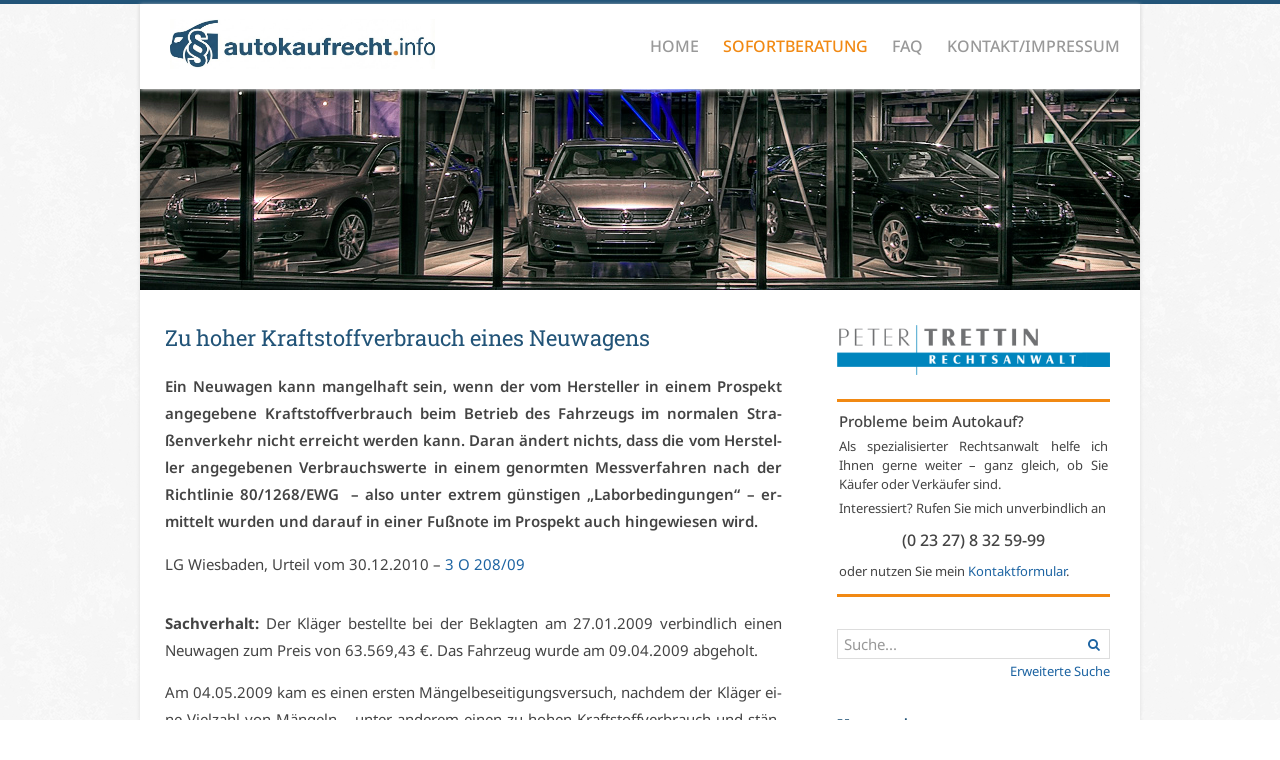

--- FILE ---
content_type: text/html; charset=UTF-8
request_url: https://autokaufrecht.info/2010/12/zu-hoher-kraftstoffverbrauch-eines-neuwagens/
body_size: 20845
content:
<!DOCTYPE html>
<html lang="de">
<head>
<link rel="preconnect" href="https://fonts.bunny.net">
<link href="https://fonts.bunny.net/css?family=noto-sans:300,300i,400,400i,500,500i,600,600i,700,700i,800,800i|noto-sans-math:400|roboto-slab:300,400,500,600,700,800" rel="stylesheet" />
	<link rel="apple-touch-icon" sizes="57x57" href="https://autokaufrecht.info/wp-content/themes/akr/apple-icon-57x57.png">
        <link rel="apple-touch-icon" sizes="60x60" href="https://autokaufrecht.info/wp-content/themes/akr/apple-icon-60x60.png">
        <link rel="apple-touch-icon" sizes="72x72" href="https://autokaufrecht.info/wp-content/themes/akr/apple-icon-72x72.png">
        <link rel="apple-touch-icon" sizes="76x76" href="https://autokaufrecht.info/wp-content/themes/akr/apple-icon-76x76.png">
        <link rel="apple-touch-icon" sizes="114x114" href="https://autokaufrecht.info/wp-content/themes/akr/apple-icon-114x114.png">
        <link rel="apple-touch-icon" sizes="120x120" href="https://autokaufrecht.info/wp-content/themes/akr/apple-icon-120x120.png">
        <link rel="apple-touch-icon" sizes="144x144" href="https://autokaufrecht.info/wp-content/themes/akr/apple-icon-144x144.png">
        <link rel="apple-touch-icon" sizes="152x152" href="https://autokaufrecht.info/wp-content/themes/akr/apple-icon-152x152.png">
        <link rel="apple-touch-icon" sizes="180x180" href="https://autokaufrecht.info/wp-content/themes/akr/apple-icon-180x180.png">
        <link rel="icon" type="image/png" sizes="192x192"  href="https://autokaufrecht.info/wp-content/themes/akr/android-icon-192x192.png">
        <link rel="icon" type="image/png" sizes="32x32" href="https://autokaufrecht.info/wp-content/themes/akr/favicon-32x32.png">
        <link rel="icon" type="image/png" sizes="96x96" href="https://autokaufrecht.info/wp-content/themes/akr/favicon-96x96.png">
        <link rel="icon" type="image/png" sizes="16x16" href="https://autokaufrecht.info/wp-content/themes/akr/favicon-16x16.png">
        <link rel="manifest" href="https://autokaufrecht.info/wp-content/themes/akr/manifest.json">
        <meta name="msapplication-TileColor" content="#ffffff">
        <meta name="msapplication-TileImage" content="https://autokaufrecht.info/wp-content/themes/akr/ms-icon-144x144.png">
        <meta name="theme-color" content="#ffffff">
	<meta property="og:image" content="https://autokaufrecht.info/wp-content/themes/akr/assets/images/akr-facebook.jpg" />
        <meta property="twitter:image" content="https://autokaufrecht.info/wp-content/themes/akr/assets/images/akr-facebook.jpg" />

	<title>
		Zu hoher Kraftstoffverbrauch eines Neuwagens | AutoKaufRecht	</title>
	<meta charset="UTF-8" />
	<link rel="profile" href="https://gmpg.org/xfn/11" />
	<meta name="viewport" content="width=device-width; initial-scale=1" />
		<link rel="icon" href="https://autokaufrecht.info/wp-content/themes/akr/favicon.ico" type="image/x-icon" />
	<link rel="pingback" href="https://autokaufrecht.info/xmlrpc.php" />
	<link rel="alternate" type="application/rss+xml" title="AutoKaufRecht" href="https://autokaufrecht.info/feed/" />
	<link rel="alternate" type="application/atom+xml" title="AutoKaufRecht" href="https://autokaufrecht.info/feed/atom/" />

		<meta name='robots' content='index, follow, max-image-preview:large, max-snippet:-1, max-video-preview:-1' />

	<!-- This site is optimized with the Yoast SEO plugin v26.7 - https://yoast.com/wordpress/plugins/seo/ -->
	<title>Zu hoher Kraftstoffverbrauch eines Neuwagens</title>
	<meta name="description" content="LG Wiesbaden – 3 O 208/09: Ein Neuwagen kann mangelhaft sein, wenn sein Kraftstoffverbrauch höher ist, als es die Herstellerangaben erwarten lassen." />
	<link rel="canonical" href="https://autokaufrecht.info/2010/12/zu-hoher-kraftstoffverbrauch-eines-neuwagens/" />
	<meta property="og:locale" content="de_DE" />
	<meta property="og:type" content="article" />
	<meta property="og:title" content="Zu hoher Kraftstoffverbrauch eines Neuwagens" />
	<meta property="og:description" content="LG Wiesbaden – 3 O 208/09: Ein Neuwagen kann mangelhaft sein, wenn sein Kraftstoffverbrauch höher ist, als es die Herstellerangaben erwarten lassen." />
	<meta property="og:url" content="https://autokaufrecht.info/2010/12/zu-hoher-kraftstoffverbrauch-eines-neuwagens/" />
	<meta property="og:site_name" content="AutoKaufRecht" />
	<meta property="article:publisher" content="https://www.facebook.com/AutoKaufRecht/" />
	<meta property="article:published_time" content="2010-12-29T23:00:42+00:00" />
	<meta property="article:modified_time" content="2015-10-24T21:26:23+00:00" />
	<meta name="author" content="anwalt" />
	<meta name="twitter:card" content="summary_large_image" />
	<meta name="twitter:creator" content="@AKRinfo" />
	<meta name="twitter:site" content="@AKRinfo" />
	<meta name="twitter:label1" content="Verfasst von" />
	<meta name="twitter:data1" content="anwalt" />
	<meta name="twitter:label2" content="Geschätzte Lesezeit" />
	<meta name="twitter:data2" content="7 Minuten" />
	<script type="application/ld+json" class="yoast-schema-graph">{"@context":"https://schema.org","@graph":[{"@type":"Article","@id":"https://autokaufrecht.info/2010/12/zu-hoher-kraftstoffverbrauch-eines-neuwagens/#article","isPartOf":{"@id":"https://autokaufrecht.info/2010/12/zu-hoher-kraftstoffverbrauch-eines-neuwagens/"},"author":{"name":"anwalt","@id":"https://autokaufrecht.info/#/schema/person/881833c4f9f9af7e1a15dc5443007beb"},"headline":"Zu hoher Kraftstoffverbrauch eines Neuwagens","datePublished":"2010-12-29T23:00:42+00:00","dateModified":"2015-10-24T21:26:23+00:00","mainEntityOfPage":{"@id":"https://autokaufrecht.info/2010/12/zu-hoher-kraftstoffverbrauch-eines-neuwagens/"},"wordCount":1390,"commentCount":0,"publisher":{"@id":"https://autokaufrecht.info/#organization"},"keywords":["Komfortmangel","Kraftstoffverbrauch"],"articleSection":["Neuwagen"],"inLanguage":"de","potentialAction":[{"@type":"CommentAction","name":"Comment","target":["https://autokaufrecht.info/2010/12/zu-hoher-kraftstoffverbrauch-eines-neuwagens/#respond"]}]},{"@type":"WebPage","@id":"https://autokaufrecht.info/2010/12/zu-hoher-kraftstoffverbrauch-eines-neuwagens/","url":"https://autokaufrecht.info/2010/12/zu-hoher-kraftstoffverbrauch-eines-neuwagens/","name":"Zu hoher Kraftstoffverbrauch eines Neuwagens","isPartOf":{"@id":"https://autokaufrecht.info/#website"},"datePublished":"2010-12-29T23:00:42+00:00","dateModified":"2015-10-24T21:26:23+00:00","description":"LG Wiesbaden – 3 O 208/09: Ein Neuwagen kann mangelhaft sein, wenn sein Kraftstoffverbrauch höher ist, als es die Herstellerangaben erwarten lassen.","breadcrumb":{"@id":"https://autokaufrecht.info/2010/12/zu-hoher-kraftstoffverbrauch-eines-neuwagens/#breadcrumb"},"inLanguage":"de","potentialAction":[{"@type":"ReadAction","target":["https://autokaufrecht.info/2010/12/zu-hoher-kraftstoffverbrauch-eines-neuwagens/"]}]},{"@type":"BreadcrumbList","@id":"https://autokaufrecht.info/2010/12/zu-hoher-kraftstoffverbrauch-eines-neuwagens/#breadcrumb","itemListElement":[{"@type":"ListItem","position":1,"name":"Home","item":"https://autokaufrecht.info/"},{"@type":"ListItem","position":2,"name":"Zu hoher Kraftstoffverbrauch eines Neuwagens"}]},{"@type":"WebSite","@id":"https://autokaufrecht.info/#website","url":"https://autokaufrecht.info/","name":"AutoKaufRecht","description":"","publisher":{"@id":"https://autokaufrecht.info/#organization"},"potentialAction":[{"@type":"SearchAction","target":{"@type":"EntryPoint","urlTemplate":"https://autokaufrecht.info/?s={search_term_string}"},"query-input":{"@type":"PropertyValueSpecification","valueRequired":true,"valueName":"search_term_string"}}],"inLanguage":"de"},{"@type":"Organization","@id":"https://autokaufrecht.info/#organization","name":"Rechtsanwalt Peter Trettin","url":"https://autokaufrecht.info/","logo":{"@type":"ImageObject","inLanguage":"de","@id":"https://autokaufrecht.info/#/schema/logo/image/","url":"https://autokaufrecht.info/wp-content/uploads/2013/07/Lgo_Trettin.png","contentUrl":"https://autokaufrecht.info/wp-content/uploads/2013/07/Lgo_Trettin.png","width":195,"height":51,"caption":"Rechtsanwalt Peter Trettin"},"image":{"@id":"https://autokaufrecht.info/#/schema/logo/image/"},"sameAs":["https://www.facebook.com/AutoKaufRecht/","https://x.com/AKRinfo"]},{"@type":"Person","@id":"https://autokaufrecht.info/#/schema/person/881833c4f9f9af7e1a15dc5443007beb","name":"anwalt"}]}</script>
	<!-- / Yoast SEO plugin. -->


<link rel='dns-prefetch' href='//maxcdn.bootstrapcdn.com' />
<script type="text/javascript" id="wpp-js" src="https://autokaufrecht.info/wp-content/plugins/wordpress-popular-posts/assets/js/wpp.min.js?ver=7.3.6" data-sampling="0" data-sampling-rate="100" data-api-url="https://autokaufrecht.info/wp-json/wordpress-popular-posts" data-post-id="8935" data-token="3ff70da76d" data-lang="0" data-debug="0"></script>
<link rel="alternate" type="application/rss+xml" title="AutoKaufRecht &raquo; Zu hoher Kraftstoffverbrauch eines Neuwagens-Kommentar-Feed" href="https://autokaufrecht.info/2010/12/zu-hoher-kraftstoffverbrauch-eines-neuwagens/feed/" />
<link rel="alternate" title="oEmbed (JSON)" type="application/json+oembed" href="https://autokaufrecht.info/wp-json/oembed/1.0/embed?url=https%3A%2F%2Fautokaufrecht.info%2F2010%2F12%2Fzu-hoher-kraftstoffverbrauch-eines-neuwagens%2F" />
<link rel="alternate" title="oEmbed (XML)" type="text/xml+oembed" href="https://autokaufrecht.info/wp-json/oembed/1.0/embed?url=https%3A%2F%2Fautokaufrecht.info%2F2010%2F12%2Fzu-hoher-kraftstoffverbrauch-eines-neuwagens%2F&#038;format=xml" />
<style id='wp-img-auto-sizes-contain-inline-css' type='text/css'>
img:is([sizes=auto i],[sizes^="auto," i]){contain-intrinsic-size:3000px 1500px}
/*# sourceURL=wp-img-auto-sizes-contain-inline-css */
</style>
<style id='wp-emoji-styles-inline-css' type='text/css'>

	img.wp-smiley, img.emoji {
		display: inline !important;
		border: none !important;
		box-shadow: none !important;
		height: 1em !important;
		width: 1em !important;
		margin: 0 0.07em !important;
		vertical-align: -0.1em !important;
		background: none !important;
		padding: 0 !important;
	}
/*# sourceURL=wp-emoji-styles-inline-css */
</style>
<link rel='stylesheet' id='dashicons-css' href='https://autokaufrecht.info/wp-includes/css/dashicons.min.css?ver=6.9' type='text/css' media='all' />
<link rel='stylesheet' id='wpzoom-social-icons-academicons-css' href='https://autokaufrecht.info/wp-content/plugins/social-icons-widget-by-wpzoom/assets/css/academicons.min.css?ver=1768590101' type='text/css' media='all' />
<link rel='stylesheet' id='wpzoom-social-icons-socicon-css' href='https://autokaufrecht.info/wp-content/plugins/social-icons-widget-by-wpzoom/assets/css/wpzoom-socicon.css?ver=1768590101' type='text/css' media='all' />
<link rel='stylesheet' id='wpzoom-social-icons-font-awesome-5-css' href='https://autokaufrecht.info/wp-content/plugins/social-icons-widget-by-wpzoom/assets/css/font-awesome-5.min.css?ver=1768590101' type='text/css' media='all' />
<link rel='stylesheet' id='wpzoom-social-icons-genericons-css' href='https://autokaufrecht.info/wp-content/plugins/social-icons-widget-by-wpzoom/assets/css/genericons.css?ver=1768590101' type='text/css' media='all' />
<link rel='stylesheet' id='collapsed-archives-style-css' href='https://autokaufrecht.info/wp-content/plugins/collapsed-archives/style.css?ver=6.9' type='text/css' media='all' />
<link rel='stylesheet' id='contact-form-7-css' href='https://autokaufrecht.info/wp-content/plugins/contact-form-7/includes/css/styles.css?ver=6.1.4' type='text/css' media='all' />
<link rel='stylesheet' id='wpa-css-css' href='https://autokaufrecht.info/wp-content/plugins/honeypot/includes/css/wpa.css?ver=2.3.04' type='text/css' media='all' />
<link rel='stylesheet' id='wordpress-popular-posts-css-css' href='https://autokaufrecht.info/wp-content/plugins/wordpress-popular-posts/assets/css/wpp.css?ver=7.3.6' type='text/css' media='all' />
<link rel='stylesheet' id='wpzoom-social-icons-font-awesome-3-css' href='https://autokaufrecht.info/wp-content/plugins/social-icons-widget-by-wpzoom/assets/css/font-awesome-3.min.css?ver=1768590101' type='text/css' media='all' />
<link rel='stylesheet' id='wpzoom-social-icons-styles-css' href='https://autokaufrecht.info/wp-content/plugins/social-icons-widget-by-wpzoom/assets/css/wpzoom-social-icons-styles.css?ver=1768590101' type='text/css' media='all' />
<link rel='stylesheet' id='wp-pagenavi-css' href='https://autokaufrecht.info/wp-content/plugins/wp-pagenavi/pagenavi-css.css?ver=2.70' type='text/css' media='all' />
<link rel='stylesheet' id='font-awesome-css' href='//maxcdn.bootstrapcdn.com/font-awesome/4.3.0/css/font-awesome.min.css?ver=4.3.0' type='text/css' media='all' />
<link rel='stylesheet' id='dkpdf-frontend-css' href='https://autokaufrecht.info/wp-content/plugins/dk-pdf/assets/css/frontend.css?ver=1.9.6' type='text/css' media='all' />
<link rel='preload' as='font'  id='wpzoom-social-icons-font-academicons-woff2-css' href='https://autokaufrecht.info/wp-content/plugins/social-icons-widget-by-wpzoom/assets/font/academicons.woff2?v=1.9.2'  type='font/woff2' crossorigin />
<link rel='preload' as='font'  id='wpzoom-social-icons-font-fontawesome-3-woff2-css' href='https://autokaufrecht.info/wp-content/plugins/social-icons-widget-by-wpzoom/assets/font/fontawesome-webfont.woff2?v=4.7.0'  type='font/woff2' crossorigin />
<link rel='preload' as='font'  id='wpzoom-social-icons-font-fontawesome-5-brands-woff2-css' href='https://autokaufrecht.info/wp-content/plugins/social-icons-widget-by-wpzoom/assets/font/fa-brands-400.woff2'  type='font/woff2' crossorigin />
<link rel='preload' as='font'  id='wpzoom-social-icons-font-fontawesome-5-regular-woff2-css' href='https://autokaufrecht.info/wp-content/plugins/social-icons-widget-by-wpzoom/assets/font/fa-regular-400.woff2'  type='font/woff2' crossorigin />
<link rel='preload' as='font'  id='wpzoom-social-icons-font-fontawesome-5-solid-woff2-css' href='https://autokaufrecht.info/wp-content/plugins/social-icons-widget-by-wpzoom/assets/font/fa-solid-900.woff2'  type='font/woff2' crossorigin />
<link rel='preload' as='font'  id='wpzoom-social-icons-font-genericons-woff-css' href='https://autokaufrecht.info/wp-content/plugins/social-icons-widget-by-wpzoom/assets/font/Genericons.woff'  type='font/woff' crossorigin />
<link rel='preload' as='font'  id='wpzoom-social-icons-font-socicon-woff2-css' href='https://autokaufrecht.info/wp-content/plugins/social-icons-widget-by-wpzoom/assets/font/socicon.woff2?v=4.5.4'  type='font/woff2' crossorigin />
<script type="text/javascript" src="https://autokaufrecht.info/wp-includes/js/jquery/jquery.min.js?ver=3.7.1" id="jquery-core-js"></script>
<script type="text/javascript" src="https://autokaufrecht.info/wp-includes/js/jquery/jquery-migrate.min.js?ver=3.4.1" id="jquery-migrate-js"></script>
<link rel="https://api.w.org/" href="https://autokaufrecht.info/wp-json/" /><link rel="alternate" title="JSON" type="application/json" href="https://autokaufrecht.info/wp-json/wp/v2/posts/8935" /><link rel="EditURI" type="application/rsd+xml" title="RSD" href="https://autokaufrecht.info/xmlrpc.php?rsd" />
<!--built on the Whiteboard Framework-->
<link rel='shortlink' href='https://autokaufrecht.info/?p=8935' />
<link rel="stylesheet" href="https://autokaufrecht.info/wp-content/plugins/notice-boxes/style.css" type="text/css" media="screen" />            <style id="wpp-loading-animation-styles">@-webkit-keyframes bgslide{from{background-position-x:0}to{background-position-x:-200%}}@keyframes bgslide{from{background-position-x:0}to{background-position-x:-200%}}.wpp-widget-block-placeholder,.wpp-shortcode-placeholder{margin:0 auto;width:60px;height:3px;background:#dd3737;background:linear-gradient(90deg,#dd3737 0%,#571313 10%,#dd3737 100%);background-size:200% auto;border-radius:3px;-webkit-animation:bgslide 1s infinite linear;animation:bgslide 1s infinite linear}</style>
             



	<link href="//netdna.bootstrapcdn.com/font-awesome/3.2.1/css/font-awesome.css" rel="stylesheet">

	<link rel="stylesheet" type="text/css" media="all" href="https://autokaufrecht.info/wp-content/themes/akr/assets/css/icons.css" />
<link rel="stylesheet" type="text/css" media="all" href="https://autokaufrecht.info/wp-content/themes/akr/assets/css/components/form-advanced.min.css" />
<link rel="stylesheet" type="text/css" media="all" href="https://autokaufrecht.info/wp-content/themes/akr/assets/css/components/form-select.min.css" />



	<link rel="stylesheet" type="text/css" media="all" href="https://autokaufrecht.info/wp-content/themes/akr/assets/css/uikit.min.css" />
	<link rel="stylesheet" type="text/css" media="all" href="https://autokaufrecht.info/wp-content/themes/akr/assets/css/components/accordion.min.css" />

	<link rel="stylesheet" type="text/css" media="all" href="https://autokaufrecht.info/wp-content/themes/akr/assets/css/components/datepicker.min.css" />
	<link rel="stylesheet" type="text/css" media="all" href="https://autokaufrecht.info/wp-content/themes/akr/assets/css/selectize.css" />

	<link rel="stylesheet" type="text/css" media="all" href="https://autokaufrecht.info/wp-content/themes/akr/assets/css/site.css" />


</head>


<body class="wp-singular post-template-default single single-post postid-8935 single-format-standard wp-theme-whiteboard wp-child-theme-akr cat-11-id">





			<header id="header" class="">

<div class="uk-container uk-container-center uk-vertical-align">

<div id="logo" class="uk-vertical-align-middle uk-float-left" style="padding-left:30px;margin-top: -5px;">
						<a href="/"><img src="https://autokaufrecht.info/wp-content/themes/akr/assets/images/akr-logo-neu.png"  alt="AutoKaufRecht.info" style="height:50px;"/></a>
					</div>




					<nav id="nav" class="uk-vertical-align-middle uk-float-left uk-visible-large">
						<ul>
							<li><a href="/">Home</a></li>
							<li class="page_item page-item-2015"><a href="https://autokaufrecht.info/sofortberatung/">Sofortberatung</a></li>
<li class="page_item page-item-69857"><a href="https://autokaufrecht.info/faq/">FAQ</a></li>
<li class="page_item page-item-2"><a href="https://autokaufrecht.info/impressum/">Kontakt/Impressum</a></li>
						</ul>
					</nav>

					<div class="tw-menu uk-float-right uk-hidden-large uk-vertical-align" style="height:80px;">
						<button data-uk-offcanvas="{target:'#aside-off-canvas'}" class="uk-button-link uk-button uk-icon-hover uk-icon-bars uk-icon-small uk-vertical-align-middle"></button>
					</div>





		</div>



			</header>

		<div class="uk-container uk-container-center">

		<div id="aside-off-canvas" class="uk-offcanvas">
	<div class="uk-offcanvas-bar uk-offcanvas-bar-flip">




<div class="uk-accordion" data-uk-accordion="{collapse: false}">

    <h3 class="uk-accordion-title">Navigation</h3>
    <div class="uk-accordion-content">
    		
<form id="tw-oc-search-form" class="uk-form uk-width-1-1" method="get" action="https://autokaufrecht.info/" >
	<div class="uk-form-icon uk-form-icon-flip uk-width-1-1">
		<input class="uk-width-1-1" type="text" name="s" id="s" size="20" placeholder="Suche...">
		<a href="javascript:jQuery('form#tw-oc-search-form').submit()" class="uk-form-icon-toggle"><span class="uk-icon-search"></span></a>
	</div>
	<p class="uk-text-right uk-margin-top-remove tw-text-small">
		<a href="/detailsuche">Erweiterte Suche</a><p>
</form>





		<ul class="uk-nav">
			<li><a href="/">Home</a></li>
				<li class="page_item page-item-2015"><a href="https://autokaufrecht.info/sofortberatung/">Sofortberatung</a></li>
<li class="page_item page-item-69857"><a href="https://autokaufrecht.info/faq/">FAQ</a></li>
<li class="page_item page-item-2"><a href="https://autokaufrecht.info/impressum/">Kontakt/Impressum</a></li>
		</ul>
    </div>

    <h3 class="uk-accordion-title">Probleme beim Autokauf?</h3>
    <div class="uk-accordion-content">
		<div class="tw-panel-advertisement">
	<h1>Probleme beim Autokauf?</h1>
	<p>
		Als spezialisierter Rechtsanwalt helfe ich Ihnen gerne weiter &ndash; ganz gleich, ob Sie Käufer oder Verkäufer sind.
	</p>
	<p>
		Interessiert? Rufen Sie mich unverbindlich an
	</p>
	<p class="phone">
		(0 23 27) 8 32 59-99
	</p>
	<p>
		oder nutzen Sie mein <a href="/sofortberatung" title="Kontaktformular aufrufen">Kontaktformular</a>.
	</p>
</div>	</div>

    <h3 class="uk-accordion-title">Kategorien</h3>
    <div class="uk-accordion-content">
    	<div class="widget-area widget-sidebar"><h3>Kategorien</h3>
			<ul>
					<li class="cat-item cat-item-19"><a href="https://autokaufrecht.info/category/allgemeines/">Allgemeines</a>
</li>
	<li class="cat-item cat-item-12"><a href="https://autokaufrecht.info/category/gebrauchtwagen/">Gebrauchtwagen</a>
</li>
	<li class="cat-item cat-item-61"><a href="https://autokaufrecht.info/category/kfz-reparatur/">Kfz-Reparatur/-Wartung</a>
</li>
	<li class="cat-item cat-item-23"><a href="https://autokaufrecht.info/category/motorrad/">Motorrad</a>
</li>
	<li class="cat-item cat-item-11"><a href="https://autokaufrecht.info/category/neuwagen/">Neuwagen</a>
</li>
	<li class="cat-item cat-item-103"><a href="https://autokaufrecht.info/category/referenz-intern/">Referenz (intern)</a>
</li>
	<li class="cat-item cat-item-53"><a href="https://autokaufrecht.info/category/steuerrecht/">Steuerrecht</a>
</li>
	<li class="cat-item cat-item-63"><a href="https://autokaufrecht.info/category/verkehrsunfall/">Verkehrsunfall</a>
</li>
	<li class="cat-item cat-item-125"><a href="https://autokaufrecht.info/category/wettbewerbsrecht/">Wettbewerbsrecht</a>
</li>
			</ul>

			</div>    	
    </div>

    <h3 class="uk-accordion-title">Archiv</h3>
    <div class="uk-accordion-content">
    	<div class="widget-area widget-sidebar"><h3>Archiv</h3><div class="collapsed-archives"><ul><li><input type="checkbox" id="archive-decade-2020"><label for="archive-decade-2020"></label>2020er&nbsp;(340)<ul class="decade"><li><input type="checkbox" id="archive-year-2026"><label for="archive-year-2026"></label>	<a href='https://autokaufrecht.info/2026/'>2026</a>&nbsp;(1)
<ul class="year">	<li><a href='https://autokaufrecht.info/2026/01/'>Januar</a>&nbsp;(1)</li>
</ul></li><li><input type="checkbox" id="archive-year-2025"><label for="archive-year-2025"></label>	<a href='https://autokaufrecht.info/2025/'>2025</a>&nbsp;(29)
<ul class="year">	<li><a href='https://autokaufrecht.info/2025/11/'>November</a>&nbsp;(1)</li>
	<li><a href='https://autokaufrecht.info/2025/10/'>Oktober</a>&nbsp;(2)</li>
	<li><a href='https://autokaufrecht.info/2025/09/'>September</a>&nbsp;(2)</li>
	<li><a href='https://autokaufrecht.info/2025/08/'>August</a>&nbsp;(2)</li>
	<li><a href='https://autokaufrecht.info/2025/07/'>Juli</a>&nbsp;(2)</li>
	<li><a href='https://autokaufrecht.info/2025/05/'>Mai</a>&nbsp;(6)</li>
	<li><a href='https://autokaufrecht.info/2025/04/'>April</a>&nbsp;(4)</li>
	<li><a href='https://autokaufrecht.info/2025/03/'>März</a>&nbsp;(2)</li>
	<li><a href='https://autokaufrecht.info/2025/02/'>Februar</a>&nbsp;(5)</li>
	<li><a href='https://autokaufrecht.info/2025/01/'>Januar</a>&nbsp;(3)</li>
</ul></li><li><input type="checkbox" id="archive-year-2024"><label for="archive-year-2024"></label>	<a href='https://autokaufrecht.info/2024/'>2024</a>&nbsp;(28)
<ul class="year">	<li><a href='https://autokaufrecht.info/2024/12/'>Dezember</a>&nbsp;(4)</li>
	<li><a href='https://autokaufrecht.info/2024/11/'>November</a>&nbsp;(2)</li>
	<li><a href='https://autokaufrecht.info/2024/09/'>September</a>&nbsp;(3)</li>
	<li><a href='https://autokaufrecht.info/2024/07/'>Juli</a>&nbsp;(2)</li>
	<li><a href='https://autokaufrecht.info/2024/06/'>Juni</a>&nbsp;(3)</li>
	<li><a href='https://autokaufrecht.info/2024/05/'>Mai</a>&nbsp;(4)</li>
	<li><a href='https://autokaufrecht.info/2024/04/'>April</a>&nbsp;(2)</li>
	<li><a href='https://autokaufrecht.info/2024/03/'>März</a>&nbsp;(3)</li>
	<li><a href='https://autokaufrecht.info/2024/02/'>Februar</a>&nbsp;(4)</li>
	<li><a href='https://autokaufrecht.info/2024/01/'>Januar</a>&nbsp;(1)</li>
</ul></li><li><input type="checkbox" id="archive-year-2023"><label for="archive-year-2023"></label>	<a href='https://autokaufrecht.info/2023/'>2023</a>&nbsp;(28)
<ul class="year">	<li><a href='https://autokaufrecht.info/2023/12/'>Dezember</a>&nbsp;(1)</li>
	<li><a href='https://autokaufrecht.info/2023/11/'>November</a>&nbsp;(3)</li>
	<li><a href='https://autokaufrecht.info/2023/10/'>Oktober</a>&nbsp;(3)</li>
	<li><a href='https://autokaufrecht.info/2023/09/'>September</a>&nbsp;(2)</li>
	<li><a href='https://autokaufrecht.info/2023/08/'>August</a>&nbsp;(3)</li>
	<li><a href='https://autokaufrecht.info/2023/07/'>Juli</a>&nbsp;(1)</li>
	<li><a href='https://autokaufrecht.info/2023/06/'>Juni</a>&nbsp;(2)</li>
	<li><a href='https://autokaufrecht.info/2023/05/'>Mai</a>&nbsp;(3)</li>
	<li><a href='https://autokaufrecht.info/2023/04/'>April</a>&nbsp;(2)</li>
	<li><a href='https://autokaufrecht.info/2023/03/'>März</a>&nbsp;(5)</li>
	<li><a href='https://autokaufrecht.info/2023/02/'>Februar</a>&nbsp;(2)</li>
	<li><a href='https://autokaufrecht.info/2023/01/'>Januar</a>&nbsp;(1)</li>
</ul></li><li><input type="checkbox" id="archive-year-2022"><label for="archive-year-2022"></label>	<a href='https://autokaufrecht.info/2022/'>2022</a>&nbsp;(45)
<ul class="year">	<li><a href='https://autokaufrecht.info/2022/12/'>Dezember</a>&nbsp;(2)</li>
	<li><a href='https://autokaufrecht.info/2022/11/'>November</a>&nbsp;(7)</li>
	<li><a href='https://autokaufrecht.info/2022/10/'>Oktober</a>&nbsp;(5)</li>
	<li><a href='https://autokaufrecht.info/2022/09/'>September</a>&nbsp;(3)</li>
	<li><a href='https://autokaufrecht.info/2022/08/'>August</a>&nbsp;(3)</li>
	<li><a href='https://autokaufrecht.info/2022/07/'>Juli</a>&nbsp;(6)</li>
	<li><a href='https://autokaufrecht.info/2022/05/'>Mai</a>&nbsp;(7)</li>
	<li><a href='https://autokaufrecht.info/2022/03/'>März</a>&nbsp;(4)</li>
	<li><a href='https://autokaufrecht.info/2022/02/'>Februar</a>&nbsp;(4)</li>
	<li><a href='https://autokaufrecht.info/2022/01/'>Januar</a>&nbsp;(4)</li>
</ul></li><li><input type="checkbox" id="archive-year-2021"><label for="archive-year-2021"></label>	<a href='https://autokaufrecht.info/2021/'>2021</a>&nbsp;(100)
<ul class="year">	<li><a href='https://autokaufrecht.info/2021/12/'>Dezember</a>&nbsp;(3)</li>
	<li><a href='https://autokaufrecht.info/2021/11/'>November</a>&nbsp;(4)</li>
	<li><a href='https://autokaufrecht.info/2021/10/'>Oktober</a>&nbsp;(5)</li>
	<li><a href='https://autokaufrecht.info/2021/09/'>September</a>&nbsp;(10)</li>
	<li><a href='https://autokaufrecht.info/2021/08/'>August</a>&nbsp;(2)</li>
	<li><a href='https://autokaufrecht.info/2021/07/'>Juli</a>&nbsp;(19)</li>
	<li><a href='https://autokaufrecht.info/2021/06/'>Juni</a>&nbsp;(4)</li>
	<li><a href='https://autokaufrecht.info/2021/05/'>Mai</a>&nbsp;(12)</li>
	<li><a href='https://autokaufrecht.info/2021/04/'>April</a>&nbsp;(13)</li>
	<li><a href='https://autokaufrecht.info/2021/03/'>März</a>&nbsp;(13)</li>
	<li><a href='https://autokaufrecht.info/2021/02/'>Februar</a>&nbsp;(7)</li>
	<li><a href='https://autokaufrecht.info/2021/01/'>Januar</a>&nbsp;(8)</li>
</ul></li><li><input type="checkbox" id="archive-year-2020"><label for="archive-year-2020"></label>	<a href='https://autokaufrecht.info/2020/'>2020</a>&nbsp;(109)
<ul class="year">	<li><a href='https://autokaufrecht.info/2020/12/'>Dezember</a>&nbsp;(10)</li>
	<li><a href='https://autokaufrecht.info/2020/11/'>November</a>&nbsp;(13)</li>
	<li><a href='https://autokaufrecht.info/2020/10/'>Oktober</a>&nbsp;(13)</li>
	<li><a href='https://autokaufrecht.info/2020/09/'>September</a>&nbsp;(9)</li>
	<li><a href='https://autokaufrecht.info/2020/08/'>August</a>&nbsp;(7)</li>
	<li><a href='https://autokaufrecht.info/2020/07/'>Juli</a>&nbsp;(11)</li>
	<li><a href='https://autokaufrecht.info/2020/06/'>Juni</a>&nbsp;(11)</li>
	<li><a href='https://autokaufrecht.info/2020/05/'>Mai</a>&nbsp;(7)</li>
	<li><a href='https://autokaufrecht.info/2020/04/'>April</a>&nbsp;(6)</li>
	<li><a href='https://autokaufrecht.info/2020/03/'>März</a>&nbsp;(14)</li>
	<li><a href='https://autokaufrecht.info/2020/02/'>Februar</a>&nbsp;(2)</li>
	<li><a href='https://autokaufrecht.info/2020/01/'>Januar</a>&nbsp;(6)</li>
</ul></li></ul></li><li><input type="checkbox" id="archive-decade-2010" checked><label for="archive-decade-2010"></label>2010er&nbsp;(1048)<ul class="decade"><li><input type="checkbox" id="archive-year-2019"><label for="archive-year-2019"></label>	<a href='https://autokaufrecht.info/2019/'>2019</a>&nbsp;(94)
<ul class="year">	<li><a href='https://autokaufrecht.info/2019/12/'>Dezember</a>&nbsp;(3)</li>
	<li><a href='https://autokaufrecht.info/2019/11/'>November</a>&nbsp;(7)</li>
	<li><a href='https://autokaufrecht.info/2019/10/'>Oktober</a>&nbsp;(4)</li>
	<li><a href='https://autokaufrecht.info/2019/09/'>September</a>&nbsp;(9)</li>
	<li><a href='https://autokaufrecht.info/2019/08/'>August</a>&nbsp;(11)</li>
	<li><a href='https://autokaufrecht.info/2019/07/'>Juli</a>&nbsp;(15)</li>
	<li><a href='https://autokaufrecht.info/2019/06/'>Juni</a>&nbsp;(5)</li>
	<li><a href='https://autokaufrecht.info/2019/05/'>Mai</a>&nbsp;(8)</li>
	<li><a href='https://autokaufrecht.info/2019/04/'>April</a>&nbsp;(6)</li>
	<li><a href='https://autokaufrecht.info/2019/03/'>März</a>&nbsp;(9)</li>
	<li><a href='https://autokaufrecht.info/2019/02/'>Februar</a>&nbsp;(6)</li>
	<li><a href='https://autokaufrecht.info/2019/01/'>Januar</a>&nbsp;(11)</li>
</ul></li><li><input type="checkbox" id="archive-year-2018"><label for="archive-year-2018"></label>	<a href='https://autokaufrecht.info/2018/'>2018</a>&nbsp;(118)
<ul class="year">	<li><a href='https://autokaufrecht.info/2018/12/'>Dezember</a>&nbsp;(9)</li>
	<li><a href='https://autokaufrecht.info/2018/11/'>November</a>&nbsp;(12)</li>
	<li><a href='https://autokaufrecht.info/2018/10/'>Oktober</a>&nbsp;(10)</li>
	<li><a href='https://autokaufrecht.info/2018/09/'>September</a>&nbsp;(11)</li>
	<li><a href='https://autokaufrecht.info/2018/08/'>August</a>&nbsp;(3)</li>
	<li><a href='https://autokaufrecht.info/2018/07/'>Juli</a>&nbsp;(11)</li>
	<li><a href='https://autokaufrecht.info/2018/06/'>Juni</a>&nbsp;(12)</li>
	<li><a href='https://autokaufrecht.info/2018/05/'>Mai</a>&nbsp;(10)</li>
	<li><a href='https://autokaufrecht.info/2018/04/'>April</a>&nbsp;(8)</li>
	<li><a href='https://autokaufrecht.info/2018/03/'>März</a>&nbsp;(17)</li>
	<li><a href='https://autokaufrecht.info/2018/02/'>Februar</a>&nbsp;(5)</li>
	<li><a href='https://autokaufrecht.info/2018/01/'>Januar</a>&nbsp;(10)</li>
</ul></li><li><input type="checkbox" id="archive-year-2017"><label for="archive-year-2017"></label>	<a href='https://autokaufrecht.info/2017/'>2017</a>&nbsp;(171)
<ul class="year">	<li><a href='https://autokaufrecht.info/2017/12/'>Dezember</a>&nbsp;(10)</li>
	<li><a href='https://autokaufrecht.info/2017/11/'>November</a>&nbsp;(9)</li>
	<li><a href='https://autokaufrecht.info/2017/10/'>Oktober</a>&nbsp;(6)</li>
	<li><a href='https://autokaufrecht.info/2017/09/'>September</a>&nbsp;(17)</li>
	<li><a href='https://autokaufrecht.info/2017/08/'>August</a>&nbsp;(6)</li>
	<li><a href='https://autokaufrecht.info/2017/07/'>Juli</a>&nbsp;(11)</li>
	<li><a href='https://autokaufrecht.info/2017/06/'>Juni</a>&nbsp;(20)</li>
	<li><a href='https://autokaufrecht.info/2017/05/'>Mai</a>&nbsp;(27)</li>
	<li><a href='https://autokaufrecht.info/2017/04/'>April</a>&nbsp;(19)</li>
	<li><a href='https://autokaufrecht.info/2017/03/'>März</a>&nbsp;(23)</li>
	<li><a href='https://autokaufrecht.info/2017/02/'>Februar</a>&nbsp;(10)</li>
	<li><a href='https://autokaufrecht.info/2017/01/'>Januar</a>&nbsp;(13)</li>
</ul></li><li><input type="checkbox" id="archive-year-2016"><label for="archive-year-2016"></label>	<a href='https://autokaufrecht.info/2016/'>2016</a>&nbsp;(148)
<ul class="year">	<li><a href='https://autokaufrecht.info/2016/12/'>Dezember</a>&nbsp;(8)</li>
	<li><a href='https://autokaufrecht.info/2016/11/'>November</a>&nbsp;(14)</li>
	<li><a href='https://autokaufrecht.info/2016/10/'>Oktober</a>&nbsp;(18)</li>
	<li><a href='https://autokaufrecht.info/2016/09/'>September</a>&nbsp;(16)</li>
	<li><a href='https://autokaufrecht.info/2016/08/'>August</a>&nbsp;(12)</li>
	<li><a href='https://autokaufrecht.info/2016/07/'>Juli</a>&nbsp;(12)</li>
	<li><a href='https://autokaufrecht.info/2016/06/'>Juni</a>&nbsp;(13)</li>
	<li><a href='https://autokaufrecht.info/2016/05/'>Mai</a>&nbsp;(14)</li>
	<li><a href='https://autokaufrecht.info/2016/04/'>April</a>&nbsp;(10)</li>
	<li><a href='https://autokaufrecht.info/2016/03/'>März</a>&nbsp;(14)</li>
	<li><a href='https://autokaufrecht.info/2016/02/'>Februar</a>&nbsp;(12)</li>
	<li><a href='https://autokaufrecht.info/2016/01/'>Januar</a>&nbsp;(5)</li>
</ul></li><li><input type="checkbox" id="archive-year-2015"><label for="archive-year-2015"></label>	<a href='https://autokaufrecht.info/2015/'>2015</a>&nbsp;(93)
<ul class="year">	<li><a href='https://autokaufrecht.info/2015/12/'>Dezember</a>&nbsp;(5)</li>
	<li><a href='https://autokaufrecht.info/2015/11/'>November</a>&nbsp;(5)</li>
	<li><a href='https://autokaufrecht.info/2015/10/'>Oktober</a>&nbsp;(6)</li>
	<li><a href='https://autokaufrecht.info/2015/09/'>September</a>&nbsp;(5)</li>
	<li><a href='https://autokaufrecht.info/2015/08/'>August</a>&nbsp;(9)</li>
	<li><a href='https://autokaufrecht.info/2015/07/'>Juli</a>&nbsp;(4)</li>
	<li><a href='https://autokaufrecht.info/2015/06/'>Juni</a>&nbsp;(10)</li>
	<li><a href='https://autokaufrecht.info/2015/05/'>Mai</a>&nbsp;(7)</li>
	<li><a href='https://autokaufrecht.info/2015/04/'>April</a>&nbsp;(11)</li>
	<li><a href='https://autokaufrecht.info/2015/03/'>März</a>&nbsp;(13)</li>
	<li><a href='https://autokaufrecht.info/2015/02/'>Februar</a>&nbsp;(11)</li>
	<li><a href='https://autokaufrecht.info/2015/01/'>Januar</a>&nbsp;(7)</li>
</ul></li><li><input type="checkbox" id="archive-year-2014"><label for="archive-year-2014"></label>	<a href='https://autokaufrecht.info/2014/'>2014</a>&nbsp;(89)
<ul class="year">	<li><a href='https://autokaufrecht.info/2014/12/'>Dezember</a>&nbsp;(9)</li>
	<li><a href='https://autokaufrecht.info/2014/11/'>November</a>&nbsp;(7)</li>
	<li><a href='https://autokaufrecht.info/2014/10/'>Oktober</a>&nbsp;(9)</li>
	<li><a href='https://autokaufrecht.info/2014/09/'>September</a>&nbsp;(2)</li>
	<li><a href='https://autokaufrecht.info/2014/08/'>August</a>&nbsp;(6)</li>
	<li><a href='https://autokaufrecht.info/2014/07/'>Juli</a>&nbsp;(6)</li>
	<li><a href='https://autokaufrecht.info/2014/06/'>Juni</a>&nbsp;(6)</li>
	<li><a href='https://autokaufrecht.info/2014/05/'>Mai</a>&nbsp;(7)</li>
	<li><a href='https://autokaufrecht.info/2014/04/'>April</a>&nbsp;(11)</li>
	<li><a href='https://autokaufrecht.info/2014/03/'>März</a>&nbsp;(9)</li>
	<li><a href='https://autokaufrecht.info/2014/02/'>Februar</a>&nbsp;(9)</li>
	<li><a href='https://autokaufrecht.info/2014/01/'>Januar</a>&nbsp;(8)</li>
</ul></li><li><input type="checkbox" id="archive-year-2013"><label for="archive-year-2013"></label>	<a href='https://autokaufrecht.info/2013/'>2013</a>&nbsp;(81)
<ul class="year">	<li><a href='https://autokaufrecht.info/2013/12/'>Dezember</a>&nbsp;(9)</li>
	<li><a href='https://autokaufrecht.info/2013/11/'>November</a>&nbsp;(4)</li>
	<li><a href='https://autokaufrecht.info/2013/10/'>Oktober</a>&nbsp;(5)</li>
	<li><a href='https://autokaufrecht.info/2013/09/'>September</a>&nbsp;(6)</li>
	<li><a href='https://autokaufrecht.info/2013/08/'>August</a>&nbsp;(6)</li>
	<li><a href='https://autokaufrecht.info/2013/07/'>Juli</a>&nbsp;(7)</li>
	<li><a href='https://autokaufrecht.info/2013/06/'>Juni</a>&nbsp;(8)</li>
	<li><a href='https://autokaufrecht.info/2013/05/'>Mai</a>&nbsp;(5)</li>
	<li><a href='https://autokaufrecht.info/2013/04/'>April</a>&nbsp;(8)</li>
	<li><a href='https://autokaufrecht.info/2013/03/'>März</a>&nbsp;(7)</li>
	<li><a href='https://autokaufrecht.info/2013/02/'>Februar</a>&nbsp;(10)</li>
	<li><a href='https://autokaufrecht.info/2013/01/'>Januar</a>&nbsp;(6)</li>
</ul></li><li><input type="checkbox" id="archive-year-2012"><label for="archive-year-2012"></label>	<a href='https://autokaufrecht.info/2012/'>2012</a>&nbsp;(78)
<ul class="year">	<li><a href='https://autokaufrecht.info/2012/12/'>Dezember</a>&nbsp;(9)</li>
	<li><a href='https://autokaufrecht.info/2012/11/'>November</a>&nbsp;(6)</li>
	<li><a href='https://autokaufrecht.info/2012/10/'>Oktober</a>&nbsp;(8)</li>
	<li><a href='https://autokaufrecht.info/2012/09/'>September</a>&nbsp;(3)</li>
	<li><a href='https://autokaufrecht.info/2012/08/'>August</a>&nbsp;(4)</li>
	<li><a href='https://autokaufrecht.info/2012/07/'>Juli</a>&nbsp;(4)</li>
	<li><a href='https://autokaufrecht.info/2012/06/'>Juni</a>&nbsp;(8)</li>
	<li><a href='https://autokaufrecht.info/2012/05/'>Mai</a>&nbsp;(1)</li>
	<li><a href='https://autokaufrecht.info/2012/04/'>April</a>&nbsp;(8)</li>
	<li><a href='https://autokaufrecht.info/2012/03/'>März</a>&nbsp;(16)</li>
	<li><a href='https://autokaufrecht.info/2012/02/'>Februar</a>&nbsp;(10)</li>
	<li><a href='https://autokaufrecht.info/2012/01/'>Januar</a>&nbsp;(1)</li>
</ul></li><li><input type="checkbox" id="archive-year-2011"><label for="archive-year-2011"></label>	<a href='https://autokaufrecht.info/2011/'>2011</a>&nbsp;(96)
<ul class="year">	<li><a href='https://autokaufrecht.info/2011/12/'>Dezember</a>&nbsp;(14)</li>
	<li><a href='https://autokaufrecht.info/2011/11/'>November</a>&nbsp;(7)</li>
	<li><a href='https://autokaufrecht.info/2011/10/'>Oktober</a>&nbsp;(6)</li>
	<li><a href='https://autokaufrecht.info/2011/09/'>September</a>&nbsp;(3)</li>
	<li><a href='https://autokaufrecht.info/2011/08/'>August</a>&nbsp;(2)</li>
	<li><a href='https://autokaufrecht.info/2011/07/'>Juli</a>&nbsp;(7)</li>
	<li><a href='https://autokaufrecht.info/2011/06/'>Juni</a>&nbsp;(10)</li>
	<li><a href='https://autokaufrecht.info/2011/05/'>Mai</a>&nbsp;(8)</li>
	<li><a href='https://autokaufrecht.info/2011/04/'>April</a>&nbsp;(8)</li>
	<li><a href='https://autokaufrecht.info/2011/03/'>März</a>&nbsp;(13)</li>
	<li><a href='https://autokaufrecht.info/2011/02/'>Februar</a>&nbsp;(6)</li>
	<li><a href='https://autokaufrecht.info/2011/01/'>Januar</a>&nbsp;(12)</li>
</ul></li><li><input type="checkbox" id="archive-year-2010" checked><label for="archive-year-2010"></label>	<a href='https://autokaufrecht.info/2010/'>2010</a>&nbsp;(80)
<ul class="year">	<li><a href='https://autokaufrecht.info/2010/12/'>Dezember</a>&nbsp;(9)</li>
	<li><a href='https://autokaufrecht.info/2010/11/'>November</a>&nbsp;(8)</li>
	<li><a href='https://autokaufrecht.info/2010/10/'>Oktober</a>&nbsp;(5)</li>
	<li><a href='https://autokaufrecht.info/2010/09/'>September</a>&nbsp;(8)</li>
	<li><a href='https://autokaufrecht.info/2010/08/'>August</a>&nbsp;(5)</li>
	<li><a href='https://autokaufrecht.info/2010/07/'>Juli</a>&nbsp;(8)</li>
	<li><a href='https://autokaufrecht.info/2010/06/'>Juni</a>&nbsp;(9)</li>
	<li><a href='https://autokaufrecht.info/2010/05/'>Mai</a>&nbsp;(3)</li>
	<li><a href='https://autokaufrecht.info/2010/04/'>April</a>&nbsp;(6)</li>
	<li><a href='https://autokaufrecht.info/2010/03/'>März</a>&nbsp;(8)</li>
	<li><a href='https://autokaufrecht.info/2010/02/'>Februar</a>&nbsp;(8)</li>
	<li><a href='https://autokaufrecht.info/2010/01/'>Januar</a>&nbsp;(3)</li>
</ul></li></ul></li><li><input type="checkbox" id="archive-decade-2000"><label for="archive-decade-2000"></label>2000er&nbsp;(431)<ul class="decade"><li><input type="checkbox" id="archive-year-2009"><label for="archive-year-2009"></label>	<a href='https://autokaufrecht.info/2009/'>2009</a>&nbsp;(78)
<ul class="year">	<li><a href='https://autokaufrecht.info/2009/12/'>Dezember</a>&nbsp;(9)</li>
	<li><a href='https://autokaufrecht.info/2009/11/'>November</a>&nbsp;(5)</li>
	<li><a href='https://autokaufrecht.info/2009/10/'>Oktober</a>&nbsp;(4)</li>
	<li><a href='https://autokaufrecht.info/2009/09/'>September</a>&nbsp;(3)</li>
	<li><a href='https://autokaufrecht.info/2009/08/'>August</a>&nbsp;(4)</li>
	<li><a href='https://autokaufrecht.info/2009/07/'>Juli</a>&nbsp;(7)</li>
	<li><a href='https://autokaufrecht.info/2009/06/'>Juni</a>&nbsp;(9)</li>
	<li><a href='https://autokaufrecht.info/2009/05/'>Mai</a>&nbsp;(8)</li>
	<li><a href='https://autokaufrecht.info/2009/04/'>April</a>&nbsp;(4)</li>
	<li><a href='https://autokaufrecht.info/2009/03/'>März</a>&nbsp;(10)</li>
	<li><a href='https://autokaufrecht.info/2009/02/'>Februar</a>&nbsp;(10)</li>
	<li><a href='https://autokaufrecht.info/2009/01/'>Januar</a>&nbsp;(5)</li>
</ul></li><li><input type="checkbox" id="archive-year-2008"><label for="archive-year-2008"></label>	<a href='https://autokaufrecht.info/2008/'>2008</a>&nbsp;(63)
<ul class="year">	<li><a href='https://autokaufrecht.info/2008/12/'>Dezember</a>&nbsp;(7)</li>
	<li><a href='https://autokaufrecht.info/2008/11/'>November</a>&nbsp;(9)</li>
	<li><a href='https://autokaufrecht.info/2008/10/'>Oktober</a>&nbsp;(6)</li>
	<li><a href='https://autokaufrecht.info/2008/08/'>August</a>&nbsp;(2)</li>
	<li><a href='https://autokaufrecht.info/2008/07/'>Juli</a>&nbsp;(6)</li>
	<li><a href='https://autokaufrecht.info/2008/06/'>Juni</a>&nbsp;(6)</li>
	<li><a href='https://autokaufrecht.info/2008/05/'>Mai</a>&nbsp;(5)</li>
	<li><a href='https://autokaufrecht.info/2008/04/'>April</a>&nbsp;(5)</li>
	<li><a href='https://autokaufrecht.info/2008/03/'>März</a>&nbsp;(6)</li>
	<li><a href='https://autokaufrecht.info/2008/02/'>Februar</a>&nbsp;(4)</li>
	<li><a href='https://autokaufrecht.info/2008/01/'>Januar</a>&nbsp;(7)</li>
</ul></li><li><input type="checkbox" id="archive-year-2007"><label for="archive-year-2007"></label>	<a href='https://autokaufrecht.info/2007/'>2007</a>&nbsp;(59)
<ul class="year">	<li><a href='https://autokaufrecht.info/2007/12/'>Dezember</a>&nbsp;(4)</li>
	<li><a href='https://autokaufrecht.info/2007/11/'>November</a>&nbsp;(3)</li>
	<li><a href='https://autokaufrecht.info/2007/10/'>Oktober</a>&nbsp;(8)</li>
	<li><a href='https://autokaufrecht.info/2007/09/'>September</a>&nbsp;(5)</li>
	<li><a href='https://autokaufrecht.info/2007/08/'>August</a>&nbsp;(2)</li>
	<li><a href='https://autokaufrecht.info/2007/07/'>Juli</a>&nbsp;(6)</li>
	<li><a href='https://autokaufrecht.info/2007/06/'>Juni</a>&nbsp;(10)</li>
	<li><a href='https://autokaufrecht.info/2007/05/'>Mai</a>&nbsp;(1)</li>
	<li><a href='https://autokaufrecht.info/2007/04/'>April</a>&nbsp;(5)</li>
	<li><a href='https://autokaufrecht.info/2007/03/'>März</a>&nbsp;(4)</li>
	<li><a href='https://autokaufrecht.info/2007/02/'>Februar</a>&nbsp;(4)</li>
	<li><a href='https://autokaufrecht.info/2007/01/'>Januar</a>&nbsp;(7)</li>
</ul></li><li><input type="checkbox" id="archive-year-2006"><label for="archive-year-2006"></label>	<a href='https://autokaufrecht.info/2006/'>2006</a>&nbsp;(59)
<ul class="year">	<li><a href='https://autokaufrecht.info/2006/12/'>Dezember</a>&nbsp;(6)</li>
	<li><a href='https://autokaufrecht.info/2006/11/'>November</a>&nbsp;(6)</li>
	<li><a href='https://autokaufrecht.info/2006/10/'>Oktober</a>&nbsp;(3)</li>
	<li><a href='https://autokaufrecht.info/2006/09/'>September</a>&nbsp;(7)</li>
	<li><a href='https://autokaufrecht.info/2006/08/'>August</a>&nbsp;(3)</li>
	<li><a href='https://autokaufrecht.info/2006/07/'>Juli</a>&nbsp;(4)</li>
	<li><a href='https://autokaufrecht.info/2006/06/'>Juni</a>&nbsp;(8)</li>
	<li><a href='https://autokaufrecht.info/2006/05/'>Mai</a>&nbsp;(2)</li>
	<li><a href='https://autokaufrecht.info/2006/04/'>April</a>&nbsp;(2)</li>
	<li><a href='https://autokaufrecht.info/2006/03/'>März</a>&nbsp;(7)</li>
	<li><a href='https://autokaufrecht.info/2006/02/'>Februar</a>&nbsp;(8)</li>
	<li><a href='https://autokaufrecht.info/2006/01/'>Januar</a>&nbsp;(3)</li>
</ul></li><li><input type="checkbox" id="archive-year-2005"><label for="archive-year-2005"></label>	<a href='https://autokaufrecht.info/2005/'>2005</a>&nbsp;(58)
<ul class="year">	<li><a href='https://autokaufrecht.info/2005/12/'>Dezember</a>&nbsp;(6)</li>
	<li><a href='https://autokaufrecht.info/2005/11/'>November</a>&nbsp;(2)</li>
	<li><a href='https://autokaufrecht.info/2005/10/'>Oktober</a>&nbsp;(5)</li>
	<li><a href='https://autokaufrecht.info/2005/09/'>September</a>&nbsp;(7)</li>
	<li><a href='https://autokaufrecht.info/2005/08/'>August</a>&nbsp;(2)</li>
	<li><a href='https://autokaufrecht.info/2005/07/'>Juli</a>&nbsp;(7)</li>
	<li><a href='https://autokaufrecht.info/2005/06/'>Juni</a>&nbsp;(5)</li>
	<li><a href='https://autokaufrecht.info/2005/05/'>Mai</a>&nbsp;(6)</li>
	<li><a href='https://autokaufrecht.info/2005/04/'>April</a>&nbsp;(2)</li>
	<li><a href='https://autokaufrecht.info/2005/03/'>März</a>&nbsp;(5)</li>
	<li><a href='https://autokaufrecht.info/2005/02/'>Februar</a>&nbsp;(4)</li>
	<li><a href='https://autokaufrecht.info/2005/01/'>Januar</a>&nbsp;(7)</li>
</ul></li><li><input type="checkbox" id="archive-year-2004"><label for="archive-year-2004"></label>	<a href='https://autokaufrecht.info/2004/'>2004</a>&nbsp;(45)
<ul class="year">	<li><a href='https://autokaufrecht.info/2004/12/'>Dezember</a>&nbsp;(4)</li>
	<li><a href='https://autokaufrecht.info/2004/11/'>November</a>&nbsp;(3)</li>
	<li><a href='https://autokaufrecht.info/2004/10/'>Oktober</a>&nbsp;(3)</li>
	<li><a href='https://autokaufrecht.info/2004/09/'>September</a>&nbsp;(5)</li>
	<li><a href='https://autokaufrecht.info/2004/08/'>August</a>&nbsp;(8)</li>
	<li><a href='https://autokaufrecht.info/2004/06/'>Juni</a>&nbsp;(6)</li>
	<li><a href='https://autokaufrecht.info/2004/05/'>Mai</a>&nbsp;(3)</li>
	<li><a href='https://autokaufrecht.info/2004/04/'>April</a>&nbsp;(4)</li>
	<li><a href='https://autokaufrecht.info/2004/03/'>März</a>&nbsp;(4)</li>
	<li><a href='https://autokaufrecht.info/2004/02/'>Februar</a>&nbsp;(3)</li>
	<li><a href='https://autokaufrecht.info/2004/01/'>Januar</a>&nbsp;(2)</li>
</ul></li><li><input type="checkbox" id="archive-year-2003"><label for="archive-year-2003"></label>	<a href='https://autokaufrecht.info/2003/'>2003</a>&nbsp;(44)
<ul class="year">	<li><a href='https://autokaufrecht.info/2003/12/'>Dezember</a>&nbsp;(2)</li>
	<li><a href='https://autokaufrecht.info/2003/11/'>November</a>&nbsp;(5)</li>
	<li><a href='https://autokaufrecht.info/2003/10/'>Oktober</a>&nbsp;(7)</li>
	<li><a href='https://autokaufrecht.info/2003/09/'>September</a>&nbsp;(5)</li>
	<li><a href='https://autokaufrecht.info/2003/08/'>August</a>&nbsp;(1)</li>
	<li><a href='https://autokaufrecht.info/2003/07/'>Juli</a>&nbsp;(5)</li>
	<li><a href='https://autokaufrecht.info/2003/06/'>Juni</a>&nbsp;(3)</li>
	<li><a href='https://autokaufrecht.info/2003/05/'>Mai</a>&nbsp;(1)</li>
	<li><a href='https://autokaufrecht.info/2003/04/'>April</a>&nbsp;(4)</li>
	<li><a href='https://autokaufrecht.info/2003/03/'>März</a>&nbsp;(4)</li>
	<li><a href='https://autokaufrecht.info/2003/02/'>Februar</a>&nbsp;(1)</li>
	<li><a href='https://autokaufrecht.info/2003/01/'>Januar</a>&nbsp;(6)</li>
</ul></li><li><input type="checkbox" id="archive-year-2002"><label for="archive-year-2002"></label>	<a href='https://autokaufrecht.info/2002/'>2002</a>&nbsp;(18)
<ul class="year">	<li><a href='https://autokaufrecht.info/2002/12/'>Dezember</a>&nbsp;(2)</li>
	<li><a href='https://autokaufrecht.info/2002/11/'>November</a>&nbsp;(2)</li>
	<li><a href='https://autokaufrecht.info/2002/10/'>Oktober</a>&nbsp;(1)</li>
	<li><a href='https://autokaufrecht.info/2002/09/'>September</a>&nbsp;(3)</li>
	<li><a href='https://autokaufrecht.info/2002/07/'>Juli</a>&nbsp;(1)</li>
	<li><a href='https://autokaufrecht.info/2002/06/'>Juni</a>&nbsp;(3)</li>
	<li><a href='https://autokaufrecht.info/2002/05/'>Mai</a>&nbsp;(2)</li>
	<li><a href='https://autokaufrecht.info/2002/03/'>März</a>&nbsp;(1)</li>
	<li><a href='https://autokaufrecht.info/2002/02/'>Februar</a>&nbsp;(1)</li>
	<li><a href='https://autokaufrecht.info/2002/01/'>Januar</a>&nbsp;(2)</li>
</ul></li><li><input type="checkbox" id="archive-year-2001"><label for="archive-year-2001"></label>	<a href='https://autokaufrecht.info/2001/'>2001</a>&nbsp;(4)
<ul class="year">	<li><a href='https://autokaufrecht.info/2001/11/'>November</a>&nbsp;(1)</li>
	<li><a href='https://autokaufrecht.info/2001/09/'>September</a>&nbsp;(1)</li>
	<li><a href='https://autokaufrecht.info/2001/07/'>Juli</a>&nbsp;(1)</li>
	<li><a href='https://autokaufrecht.info/2001/05/'>Mai</a>&nbsp;(1)</li>
</ul></li><li><input type="checkbox" id="archive-year-2000"><label for="archive-year-2000"></label>	<a href='https://autokaufrecht.info/2000/'>2000</a>&nbsp;(3)
<ul class="year">	<li><a href='https://autokaufrecht.info/2000/06/'>Juni</a>&nbsp;(1)</li>
	<li><a href='https://autokaufrecht.info/2000/05/'>Mai</a>&nbsp;(1)</li>
	<li><a href='https://autokaufrecht.info/2000/03/'>März</a>&nbsp;(1)</li>
</ul></li></ul></li><li><input type="checkbox" id="archive-decade-1990"><label for="archive-decade-1990"></label>1990er&nbsp;(33)<ul class="decade"><li><input type="checkbox" id="archive-year-1999"><label for="archive-year-1999"></label>	<a href='https://autokaufrecht.info/1999/'>1999</a>&nbsp;(3)
<ul class="year">	<li><a href='https://autokaufrecht.info/1999/06/'>Juni</a>&nbsp;(1)</li>
	<li><a href='https://autokaufrecht.info/1999/03/'>März</a>&nbsp;(2)</li>
</ul></li><li><input type="checkbox" id="archive-year-1998"><label for="archive-year-1998"></label>	<a href='https://autokaufrecht.info/1998/'>1998</a>&nbsp;(4)
<ul class="year">	<li><a href='https://autokaufrecht.info/1998/08/'>August</a>&nbsp;(1)</li>
	<li><a href='https://autokaufrecht.info/1998/05/'>Mai</a>&nbsp;(2)</li>
	<li><a href='https://autokaufrecht.info/1998/04/'>April</a>&nbsp;(1)</li>
</ul></li><li><input type="checkbox" id="archive-year-1997"><label for="archive-year-1997"></label>	<a href='https://autokaufrecht.info/1997/'>1997</a>&nbsp;(6)
<ul class="year">	<li><a href='https://autokaufrecht.info/1997/11/'>November</a>&nbsp;(1)</li>
	<li><a href='https://autokaufrecht.info/1997/06/'>Juni</a>&nbsp;(2)</li>
	<li><a href='https://autokaufrecht.info/1997/05/'>Mai</a>&nbsp;(1)</li>
	<li><a href='https://autokaufrecht.info/1997/03/'>März</a>&nbsp;(1)</li>
	<li><a href='https://autokaufrecht.info/1997/01/'>Januar</a>&nbsp;(1)</li>
</ul></li><li><input type="checkbox" id="archive-year-1996"><label for="archive-year-1996"></label>	<a href='https://autokaufrecht.info/1996/'>1996</a>&nbsp;(5)
<ul class="year">	<li><a href='https://autokaufrecht.info/1996/11/'>November</a>&nbsp;(1)</li>
	<li><a href='https://autokaufrecht.info/1996/05/'>Mai</a>&nbsp;(1)</li>
	<li><a href='https://autokaufrecht.info/1996/04/'>April</a>&nbsp;(1)</li>
	<li><a href='https://autokaufrecht.info/1996/02/'>Februar</a>&nbsp;(1)</li>
	<li><a href='https://autokaufrecht.info/1996/01/'>Januar</a>&nbsp;(1)</li>
</ul></li><li><input type="checkbox" id="archive-year-1995"><label for="archive-year-1995"></label>	<a href='https://autokaufrecht.info/1995/'>1995</a>&nbsp;(3)
<ul class="year">	<li><a href='https://autokaufrecht.info/1995/10/'>Oktober</a>&nbsp;(1)</li>
	<li><a href='https://autokaufrecht.info/1995/09/'>September</a>&nbsp;(1)</li>
	<li><a href='https://autokaufrecht.info/1995/05/'>Mai</a>&nbsp;(1)</li>
</ul></li><li><input type="checkbox" id="archive-year-1994"><label for="archive-year-1994"></label>	<a href='https://autokaufrecht.info/1994/'>1994</a>&nbsp;(4)
<ul class="year">	<li><a href='https://autokaufrecht.info/1994/12/'>Dezember</a>&nbsp;(1)</li>
	<li><a href='https://autokaufrecht.info/1994/11/'>November</a>&nbsp;(1)</li>
	<li><a href='https://autokaufrecht.info/1994/06/'>Juni</a>&nbsp;(1)</li>
	<li><a href='https://autokaufrecht.info/1994/04/'>April</a>&nbsp;(1)</li>
</ul></li><li><input type="checkbox" id="archive-year-1993"><label for="archive-year-1993"></label>	<a href='https://autokaufrecht.info/1993/'>1993</a>&nbsp;(2)
<ul class="year">	<li><a href='https://autokaufrecht.info/1993/05/'>Mai</a>&nbsp;(1)</li>
	<li><a href='https://autokaufrecht.info/1993/04/'>April</a>&nbsp;(1)</li>
</ul></li><li><input type="checkbox" id="archive-year-1991"><label for="archive-year-1991"></label>	<a href='https://autokaufrecht.info/1991/'>1991</a>&nbsp;(5)
<ul class="year">	<li><a href='https://autokaufrecht.info/1991/10/'>Oktober</a>&nbsp;(2)</li>
	<li><a href='https://autokaufrecht.info/1991/06/'>Juni</a>&nbsp;(1)</li>
	<li><a href='https://autokaufrecht.info/1991/04/'>April</a>&nbsp;(1)</li>
	<li><a href='https://autokaufrecht.info/1991/03/'>März</a>&nbsp;(1)</li>
</ul></li><li><input type="checkbox" id="archive-year-1990"><label for="archive-year-1990"></label>	<a href='https://autokaufrecht.info/1990/'>1990</a>&nbsp;(1)
<ul class="year">	<li><a href='https://autokaufrecht.info/1990/05/'>Mai</a>&nbsp;(1)</li>
</ul></li></ul></li><li><input type="checkbox" id="archive-decade-1980"><label for="archive-decade-1980"></label>1980er&nbsp;(30)<ul class="decade"><li><input type="checkbox" id="archive-year-1989"><label for="archive-year-1989"></label>	<a href='https://autokaufrecht.info/1989/'>1989</a>&nbsp;(2)
<ul class="year">	<li><a href='https://autokaufrecht.info/1989/12/'>Dezember</a>&nbsp;(1)</li>
	<li><a href='https://autokaufrecht.info/1989/01/'>Januar</a>&nbsp;(1)</li>
</ul></li><li><input type="checkbox" id="archive-year-1988"><label for="archive-year-1988"></label>	<a href='https://autokaufrecht.info/1988/'>1988</a>&nbsp;(1)
<ul class="year">	<li><a href='https://autokaufrecht.info/1988/02/'>Februar</a>&nbsp;(1)</li>
</ul></li><li><input type="checkbox" id="archive-year-1987"><label for="archive-year-1987"></label>	<a href='https://autokaufrecht.info/1987/'>1987</a>&nbsp;(1)
<ul class="year">	<li><a href='https://autokaufrecht.info/1987/07/'>Juli</a>&nbsp;(1)</li>
</ul></li><li><input type="checkbox" id="archive-year-1986"><label for="archive-year-1986"></label>	<a href='https://autokaufrecht.info/1986/'>1986</a>&nbsp;(1)
<ul class="year">	<li><a href='https://autokaufrecht.info/1986/12/'>Dezember</a>&nbsp;(1)</li>
</ul></li><li><input type="checkbox" id="archive-year-1984"><label for="archive-year-1984"></label>	<a href='https://autokaufrecht.info/1984/'>1984</a>&nbsp;(2)
<ul class="year">	<li><a href='https://autokaufrecht.info/1984/02/'>Februar</a>&nbsp;(2)</li>
</ul></li><li><input type="checkbox" id="archive-year-1983"><label for="archive-year-1983"></label>	<a href='https://autokaufrecht.info/1983/'>1983</a>&nbsp;(5)
<ul class="year">	<li><a href='https://autokaufrecht.info/1983/11/'>November</a>&nbsp;(1)</li>
	<li><a href='https://autokaufrecht.info/1983/06/'>Juni</a>&nbsp;(2)</li>
	<li><a href='https://autokaufrecht.info/1983/05/'>Mai</a>&nbsp;(1)</li>
	<li><a href='https://autokaufrecht.info/1983/01/'>Januar</a>&nbsp;(1)</li>
</ul></li><li><input type="checkbox" id="archive-year-1982"><label for="archive-year-1982"></label>	<a href='https://autokaufrecht.info/1982/'>1982</a>&nbsp;(6)
<ul class="year">	<li><a href='https://autokaufrecht.info/1982/11/'>November</a>&nbsp;(1)</li>
	<li><a href='https://autokaufrecht.info/1982/07/'>Juli</a>&nbsp;(1)</li>
	<li><a href='https://autokaufrecht.info/1982/06/'>Juni</a>&nbsp;(1)</li>
	<li><a href='https://autokaufrecht.info/1982/04/'>April</a>&nbsp;(1)</li>
	<li><a href='https://autokaufrecht.info/1982/03/'>März</a>&nbsp;(2)</li>
</ul></li><li><input type="checkbox" id="archive-year-1981"><label for="archive-year-1981"></label>	<a href='https://autokaufrecht.info/1981/'>1981</a>&nbsp;(5)
<ul class="year">	<li><a href='https://autokaufrecht.info/1981/11/'>November</a>&nbsp;(1)</li>
	<li><a href='https://autokaufrecht.info/1981/03/'>März</a>&nbsp;(1)</li>
	<li><a href='https://autokaufrecht.info/1981/02/'>Februar</a>&nbsp;(1)</li>
	<li><a href='https://autokaufrecht.info/1981/01/'>Januar</a>&nbsp;(2)</li>
</ul></li><li><input type="checkbox" id="archive-year-1980"><label for="archive-year-1980"></label>	<a href='https://autokaufrecht.info/1980/'>1980</a>&nbsp;(7)
<ul class="year">	<li><a href='https://autokaufrecht.info/1980/11/'>November</a>&nbsp;(1)</li>
	<li><a href='https://autokaufrecht.info/1980/09/'>September</a>&nbsp;(1)</li>
	<li><a href='https://autokaufrecht.info/1980/06/'>Juni</a>&nbsp;(2)</li>
	<li><a href='https://autokaufrecht.info/1980/05/'>Mai</a>&nbsp;(1)</li>
	<li><a href='https://autokaufrecht.info/1980/03/'>März</a>&nbsp;(1)</li>
	<li><a href='https://autokaufrecht.info/1980/02/'>Februar</a>&nbsp;(1)</li>
</ul></li></ul></li><li><input type="checkbox" id="archive-decade-1970"><label for="archive-decade-1970"></label>1970er&nbsp;(21)<ul class="decade"><li><input type="checkbox" id="archive-year-1979"><label for="archive-year-1979"></label>	<a href='https://autokaufrecht.info/1979/'>1979</a>&nbsp;(2)
<ul class="year">	<li><a href='https://autokaufrecht.info/1979/06/'>Juni</a>&nbsp;(1)</li>
	<li><a href='https://autokaufrecht.info/1979/03/'>März</a>&nbsp;(1)</li>
</ul></li><li><input type="checkbox" id="archive-year-1978"><label for="archive-year-1978"></label>	<a href='https://autokaufrecht.info/1978/'>1978</a>&nbsp;(4)
<ul class="year">	<li><a href='https://autokaufrecht.info/1978/10/'>Oktober</a>&nbsp;(1)</li>
	<li><a href='https://autokaufrecht.info/1978/07/'>Juli</a>&nbsp;(1)</li>
	<li><a href='https://autokaufrecht.info/1978/05/'>Mai</a>&nbsp;(1)</li>
	<li><a href='https://autokaufrecht.info/1978/04/'>April</a>&nbsp;(1)</li>
</ul></li><li><input type="checkbox" id="archive-year-1977"><label for="archive-year-1977"></label>	<a href='https://autokaufrecht.info/1977/'>1977</a>&nbsp;(4)
<ul class="year">	<li><a href='https://autokaufrecht.info/1977/10/'>Oktober</a>&nbsp;(2)</li>
	<li><a href='https://autokaufrecht.info/1977/06/'>Juni</a>&nbsp;(1)</li>
	<li><a href='https://autokaufrecht.info/1977/03/'>März</a>&nbsp;(1)</li>
</ul></li><li><input type="checkbox" id="archive-year-1976"><label for="archive-year-1976"></label>	<a href='https://autokaufrecht.info/1976/'>1976</a>&nbsp;(3)
<ul class="year">	<li><a href='https://autokaufrecht.info/1976/11/'>November</a>&nbsp;(1)</li>
	<li><a href='https://autokaufrecht.info/1976/05/'>Mai</a>&nbsp;(1)</li>
	<li><a href='https://autokaufrecht.info/1976/03/'>März</a>&nbsp;(1)</li>
</ul></li><li><input type="checkbox" id="archive-year-1975"><label for="archive-year-1975"></label>	<a href='https://autokaufrecht.info/1975/'>1975</a>&nbsp;(3)
<ul class="year">	<li><a href='https://autokaufrecht.info/1975/06/'>Juni</a>&nbsp;(1)</li>
	<li><a href='https://autokaufrecht.info/1975/02/'>Februar</a>&nbsp;(1)</li>
	<li><a href='https://autokaufrecht.info/1975/01/'>Januar</a>&nbsp;(1)</li>
</ul></li><li><input type="checkbox" id="archive-year-1974"><label for="archive-year-1974"></label>	<a href='https://autokaufrecht.info/1974/'>1974</a>&nbsp;(1)
<ul class="year">	<li><a href='https://autokaufrecht.info/1974/11/'>November</a>&nbsp;(1)</li>
</ul></li><li><input type="checkbox" id="archive-year-1973"><label for="archive-year-1973"></label>	<a href='https://autokaufrecht.info/1973/'>1973</a>&nbsp;(1)
<ul class="year">	<li><a href='https://autokaufrecht.info/1973/01/'>Januar</a>&nbsp;(1)</li>
</ul></li><li><input type="checkbox" id="archive-year-1971"><label for="archive-year-1971"></label>	<a href='https://autokaufrecht.info/1971/'>1971</a>&nbsp;(1)
<ul class="year">	<li><a href='https://autokaufrecht.info/1971/10/'>Oktober</a>&nbsp;(1)</li>
</ul></li><li><input type="checkbox" id="archive-year-1970"><label for="archive-year-1970"></label>	<a href='https://autokaufrecht.info/1970/'>1970</a>&nbsp;(2)
<ul class="year">	<li><a href='https://autokaufrecht.info/1970/07/'>Juli</a>&nbsp;(1)</li>
	<li><a href='https://autokaufrecht.info/1970/01/'>Januar</a>&nbsp;(1)</li>
</ul></li></ul></li><li><input type="checkbox" id="archive-decade-1960"><label for="archive-decade-1960"></label>1960er&nbsp;(8)<ul class="decade"><li><input type="checkbox" id="archive-year-1968"><label for="archive-year-1968"></label>	<a href='https://autokaufrecht.info/1968/'>1968</a>&nbsp;(2)
<ul class="year">	<li><a href='https://autokaufrecht.info/1968/05/'>Mai</a>&nbsp;(1)</li>
	<li><a href='https://autokaufrecht.info/1968/01/'>Januar</a>&nbsp;(1)</li>
</ul></li><li><input type="checkbox" id="archive-year-1967"><label for="archive-year-1967"></label>	<a href='https://autokaufrecht.info/1967/'>1967</a>&nbsp;(3)
<ul class="year">	<li><a href='https://autokaufrecht.info/1967/11/'>November</a>&nbsp;(1)</li>
	<li><a href='https://autokaufrecht.info/1967/03/'>März</a>&nbsp;(1)</li>
	<li><a href='https://autokaufrecht.info/1967/01/'>Januar</a>&nbsp;(1)</li>
</ul></li><li><input type="checkbox" id="archive-year-1966"><label for="archive-year-1966"></label>	<a href='https://autokaufrecht.info/1966/'>1966</a>&nbsp;(1)
<ul class="year">	<li><a href='https://autokaufrecht.info/1966/05/'>Mai</a>&nbsp;(1)</li>
</ul></li><li><input type="checkbox" id="archive-year-1964"><label for="archive-year-1964"></label>	<a href='https://autokaufrecht.info/1964/'>1964</a>&nbsp;(1)
<ul class="year">	<li><a href='https://autokaufrecht.info/1964/02/'>Februar</a>&nbsp;(1)</li>
</ul></li><li><input type="checkbox" id="archive-year-1962"><label for="archive-year-1962"></label>	<a href='https://autokaufrecht.info/1962/'>1962</a>&nbsp;(1)
<ul class="year">	<li><a href='https://autokaufrecht.info/1962/07/'>Juli</a>&nbsp;(1)</li>
</ul></li></ul></li></ul></div></div>    	    	
    </div>

</div>


	</div>
</div>

		<img style="padding-top:80px;" class="uk-responsive-height" src="https://autokaufrecht.info/wp-content/themes/akr/assets/images/header.png" alt="Header (Autohaus)"  />



<article id="content" class="twothird hyphenate">
	<div class="inner">



		

			<h1>Zu hoher Kraftstoffverbrauch eines Neuwagens</h1>

			<div class="post-content">
				<p class="syllabus" style="margin-top: 32px;">
	Ein Neuwagen kann mangelhaft sein, wenn der vom Hersteller in einem Prospekt angegebene Kraftstoffverbrauch beim Betrieb des Fahrzeugs im normalen Stra&szlig;enverkehr nicht erreicht werden kann. Daran &auml;ndert nichts, dass die vom Hersteller angegebenen Verbrauchswerte in einem genormten Messverfahren nach der Richtlinie 80/1268/EWG&nbsp; &ndash; also unter extrem g&uuml;nstigen &bdquo;Laborbedingungen&ldquo; &ndash; ermittelt wurden und darauf in einer Fu&szlig;note im Prospekt auch hingewiesen wird.
</p>
<p class="court">
	LG Wiesbaden,&nbsp;Urteil vom 30.12.2010 &ndash; <a href="http://dejure.org/dienste/vernetzung/rechtsprechung?Text=3%20O%20208/09" target="_blank" title="LG Wiesbaden, 30.12.2010 - 3 O 208/09: Es kann einen Mangel der Kaufsache darstellen, wenn ein ...">3&nbsp;O&nbsp;208/09</a>
</p>
<p>
	<span id="more-8935"></span>
</p>
<p class="facts">
	<strong>Sachverhalt:</strong> Der Kl&auml;ger bestellte bei der Beklagten am 27.01.2009 verbindlich einen Neuwagen zum Preis von 63.569,43&nbsp;&euro;. Das Fahrzeug wurde am 09.04.2009 abgeholt.
</p>
<p>
	Am 04.05.2009 kam es einen ersten M&auml;ngelbeseitigungsversuch, nachdem der Kl&auml;ger eine Vielzahl von M&auml;ngeln &ndash; unter anderem einen zu hohen Kraftstoffverbrauch und st&auml;ndige Probleme mit den Memorytasten f&uuml;r Fahrersitz und Spiegel &ndash; ger&uuml;gt hatte. Der Kl&auml;ger behauptet, dieser Versuch sei erfolglos verlaufen, und auch ein weiterer, f&uuml;r den 27.05.2009 vereinbart Werkstatttermin habe keine Besserung gebracht. Schon beim Verlassen der Werkstatt h&auml;tten sich Spiegel und Fahrersitz wieder verstellt. Ebenso habe sich nichts am hohen Kraftstoffverbrauch ge&auml;ndert.
</p>
<p>
	Mit Schreiben vom 11.07.2009 erkl&auml;rte der Kl&auml;ger den R&uuml;cktritt vom Kaufvertrag.
</p>
<p>
	Er ist der Auffassung, dass sich bereits aus der Vielzahl der M&auml;ngel ein Recht zum R&uuml;cktritt ergebe. Die Beklagte habe zweimal die M&ouml;glichkeit zur Nachbesserung gehabt; ein weiterer Nachbesserungsversuch sei ihm nicht zumutbar. Haupts&auml;chlicher Mangel &ndash; so tr&auml;gt der Kl&auml;ger vor &ndash; sei der wesentlich zu hohe Kraftstoffverbrauch. Das Fahrzeug sei vom Hersteller mit einem durchschnittlichen Verbrauch von 9,3&nbsp;l/100&nbsp;km beworben worden, doch liege der tats&auml;chliche Verbrauch bei sehr moderater Fahrweise bei &uuml;ber 11,5&nbsp;l/100&nbsp;km, was einen Mehlverbrauch von 24&nbsp;% ausmache.
</p>
<p>
	Die im Wesentlichen auf R&uuml;ckabwicklung des Kaufvertrags gerichtete Klage hatte Erfolg.
</p>
<p class="reasons">
	<strong>Aus den Gr&uuml;nden:</strong> &hellip; [D]er Kl&auml;ger kann R&uuml;ckabwicklung des Kaufvertrags und Ersatz der ihm hierdurch entstandenen Sch&auml;den verlangen &hellip;
</p>
<p>
	Die R&uuml;ckabwicklung des Kaufvertrags ist vorzunehmen, da der Kl&auml;ger berechtigterweise den R&uuml;cktritt vom Vertrag &hellip; erkl&auml;rt hat. Er war zum R&uuml;cktritt berechtigt, da das Fahrzeug erhebliche M&auml;ngel aufweist, die von der Beklagten nicht beseitigt wurden, obwohl diese ger&uuml;gt worden waren innerhalb der Gew&auml;hrleistungsfrist und deshalb davon auszugehen ist, dass die Beklagte diese auch zu vertreten hat und sie bereits bei &Uuml;bergabe der Kaufsache vorgelegen haben.
</p>
<p>
	Dies ergibt sich bereits aus einer Gegen&uuml;berstellung der vom Kl&auml;ger mit Schreiben vom 31.08.2009 aufgelisteten M&auml;ngel, die unstreitig zuvor ger&uuml;gt worden sind. Es hat zudem auch unstreitig einen Beseitigungsversuch hinsichtlich dieser M&auml;ngel gegeben, die zum gro&szlig;en Teil aber auch noch bei der Besichtigung durch den Sachverst&auml;ndigen vorhanden waren, wie sich aus dem Gutachten ergibt. Zudem hatte die Beklagte das Vorhandensein von diesen M&auml;ngeln rundweg abgestritten, sodass es letztlich nicht mehr darauf ankam, ob es einen weiteren Termin zur M&auml;ngelbeseitigung gegeben hat oder nicht. Unstreitig haben jedenfalls eine Vielzahl von Gespr&auml;chen zwischen den Beteiligten auch unter Einbeziehung des Herstellers stattgefunden, die nicht zu einer Mangelbeseitigung gef&uuml;hrt haben, sodass diese dem Kl&auml;ger schlie&szlig;lich auch nicht mehr zumutbar war.
</p>
<p>
	Als gravierender Mangel ist es diesbez&uuml;glich anzusehen, dass die Einstellung des Fahrersitzes nicht entsprechend bestandskr&auml;ftig war, sondern sich die Einstellung bei &Ouml;ffnen der Fahrert&uuml;r jeweils wieder umstellte. Dies hat der Sachverst&auml;ndige eindeutig best&auml;tigt. Ein derartiger Mangel kann auch nicht als geringf&uuml;gig angesehen werden, sondern beeintr&auml;chtigt das Befinden des Fahrers nachhaltig, ist zeitintensiv und umst&auml;ndlich, der Fahrkomfort leidet nicht unerheblich. Bei einem Fahrzeug dieser Ausstattungs- und Preisklasse ist ein derartiger Mangel nicht hinzunehmen.
</p>
<p>
	Das Gleiche gilt f&uuml;r das Verstellen der Au&szlig;enspiegel, das vom Kl&auml;ger mehrfach eindr&uuml;cklich dargestellt worden ist. Auch wenn dies bei der Probefahrt durch den Sachverst&auml;ndigen nicht festgestellt werden konnte, so ist das Gericht doch davon &uuml;berzeugt, dass dieser Mangel vorliegt, weil es sich nach den Bekundungen des Sachverst&auml;ndigen um das gleiche Steuerteil handelt, das auch f&uuml;r die Fehlfunktion des Fahrersitzes verantwortlich ist. Auch dieser Mangel ist nicht nur l&auml;stig, sondern kann auf die Fahrsicherheit erheblichen Einfluss haben und m&uuml;sste zu immer neuen Einstellungen der Spiegel auch w&auml;hrend des Fahrbetriebs f&uuml;hren oder aber zu Unterbrechungen der Fahrten zur Einstellung der Spiegel. Auch dies ist ein bei einem derart hochwertigen Fahrzug nicht hinzunehmender Mangel.
</p>
<p>
	Letztlich liegt allerdings auch ein Mangel in dem hohen Spritverbrauch des Fahrzeugs, der ebenfalls zur R&uuml;ckabwicklung berechtigt.
</p>
<p>
	Der Kl&auml;ger hat unbestritten Prospekte hinsichtlich des streitgegenst&auml;ndlichen Fahrzeugs vorgelegt, aus denen sich hinsichtlich des Spritverbrauchs eindeutig ergibt, dass dieser bei durchschnittlich 9,3&nbsp;l/100&nbsp;km liegen w&uuml;rde. Dass diese Werte tats&auml;chlich nicht im normalen Betrieb des Fahrzeugs erreicht werden k&ouml;nnen, ergibt sich zum einen aus den Angaben der Beklagten selbst, die davon ausgeht, dass diese Werte nicht zu erreichen sind, zum anderen aber auch aus den durchaus nachvollziehbaren Ausf&uuml;hrungen des Sacherst&auml;ndigen, der die Art der Ermittlung dieser Werte nach dem Messverfahren RL 80/1268/EWG erl&auml;utert hat. Demnach handelt es sich um Werte, die mit dem tats&auml;chlichen Verbrauch des Fahrzeugs in normalen Stra&szlig;enverkehr nichts zu tun haben, sondern unter extrem g&uuml;nstigen Bedingungen im Labor simuliert worden sind und lediglich der Vergleichbarkeit verschiedener Fahrzeuge dienen sollen.
</p>
<p>
	Gerade dies war f&uuml;r den Kl&auml;ger als K&auml;ufer aber nicht ersichtlich. Lediglich in der Beschreibung zu dem Fahrzeug &hellip; ergibt sich hierauf als Fu&szlig;note auf Seite&nbsp;23 unten ein klein gedruckter Hinweis auf diese Messung und ihre Bedeutung. Nirgendwo sonst ist darauf hingewiesen worden.
</p>
<p>
	Auch wenn man unterstellt, dass diese Beschreibung schon Grundlage des Vertrages zwischen den Parteien war, der bereits im Januar abgeschlossen worden ist, so kann alleine dieser Hinweis nicht gen&uuml;gen, um den K&auml;ufer zutreffend &uuml;ber diese Grundlagen der Verbrauchsangaben zu informieren. Der Kunde geht vielmehr vorrangig von den deutlichen Ank&uuml;ndigungen in den sonstigen Ver&ouml;ffentlichungen aus, die gerade den niedrigen Spritverbrauch deutlich in den Vordergrund gestellt haben. In den Zeiten st&auml;ndig steigender Spritpreise ist dies auch unzweifelhaft ein wesentlicher Faktor f&uuml;r die Kaufentscheidung.
</p>
<p>
	Es h&auml;tte deshalb entweder eines deutlichen Hinweises in der Produktbeschreibung bedurft oder einer entsprechenden Aufkl&auml;rung beim Beratungsgespr&auml;ch, dass die Angaben wenig Bezug zum realen Verbrauch bei Nutzung dieses Fahrzeugs haben.
</p>
<p>
	Unstreitig ist der Kl&auml;ger hier&uuml;ber aber nicht aufgekl&auml;rt worden, seiner Behauptung nach wurde der durchschnittliche Verbrauch von 9,3&nbsp;Litern beim Verkaufsgespr&auml;ch sogar ausdr&uuml;cklich best&auml;tigt. Dem ist die Beklagte nicht substanziiert entgegengetreten. Lediglich der Verweis auf die Fu&szlig;note kann hierf&uuml;r nicht gen&uuml;gen.
</p>
<p>
	Es liegt somit ein Mangel der Kaufsache vor, n&auml;mlich eine erhebliche Abweichung der Ist- von der Sollbeschaffenheit, der R&uuml;cktritt ist berechtigt.
</p>
<p>
	Der Kl&auml;ger hat auch Anspruch auf Feststellung des Annahmeverzuges, da die Beklagte trotz des berechtigten R&uuml;cktritts das Fahrzeug nicht zur&uuml;ckgenommen hat.
</p>
<p>
	Zudem kann der Kl&auml;ger auch neben dem R&uuml;cktritt Schadensersatz gem&auml;&szlig; &sect;&nbsp;437 Nr.&nbsp;3 geltend machen hinsichtlich der Mehrkosten, die ihm wegen der Mangelhaftigkeit des Fahrzeugs entstanden sind. Da diese noch nicht abschlie&szlig;en beziffert werden k&ouml;nnen, war die Feststellung gerechtfertigt.
</p>
<p>
	Hinsichtlich der R&uuml;ckabwicklung kann der Kl&auml;ger allerdings nur einen Betrag von 51.409,43&nbsp;&euro; geltend machen. Vom Kaufpreis waren die vom Kl&auml;ger gezogenen Nutzungen in Abzug zu bringen. Hierbei geht das Gericht davon aus, dass eine Laufleistung von insgesamt 200.000&nbsp;km zugrunde zu legen ist. Damit ergibt sich ein Kaufpreisanteil von 0,32&nbsp;&euro; pro Kilometer, bei gefahrenen 38.000&nbsp;km damit ein Betrag von 12.160&nbsp;&euro;, der in Abzug zu bringen ist &hellip;</p><div class='yarpp yarpp-related yarpp-related-website yarpp-template-yarpp-template-akr'>


<div class="yarpp-div">
<h5>&Auml;hnliche Beitr&auml;ge</h5>
<ol>
		<li><a href="https://autokaufrecht.info/2003/06/erheblicher-mangel-eines-neuwagens-bei-erhoehtem-kraftstoffverbrauch/" rel="bookmark">Erheblicher Mangel eines Neuwagens bei erhöhtem Kraftstoffverbrauch</a><!-- (24.6)--></li>
		<li><a href="https://autokaufrecht.info/2011/12/ueberhoehter-kraftstoffverbrauch-eines-neuwagens-als-sachmangel/" rel="bookmark">Überhöhter Kraftstoffverbrauch eines Neuwagens als Sachmangel</a><!-- (23.6)--></li>
		<li><a href="https://autokaufrecht.info/2010/10/kraftstoffverbrauch-eines-neuwagens-herstellerangaben/" rel="bookmark">Kraftstoffverbrauch eines Neuwagens &ndash; Herstellerangaben</a><!-- (23.6)--></li>
		<li><a href="https://autokaufrecht.info/2016/08/ueberhoehter-kraftstoffverbrauch-eines-neuwagens-als-ruecktrittsgrund/" rel="bookmark">Überhöhter Kraftstoffverbrauch eines Neuwagens als Rücktrittsgrund</a><!-- (23.6)--></li>
	</ol>
</div>
</div>
				

	<div style="margin-top: 25px; margin-bottom: 30px;">

<a class="uk-button dkpdf-button" href="/2010/12/zu-hoher-kraftstoffverbrauch-eines-neuwagens/?pdf=8935" target="_blank"><span class="dkpdf-button-icon"><i class="fa fa-file-pdf-o"></i></span> PDF erstellen</a>

</div>







			</div>





			<div class="post-meta">
				<p>Abgelegt unter: <a href="https://autokaufrecht.info/category/neuwagen/" rel="category tag">Neuwagen</a></p>
				<p>Tags: <a href="https://autokaufrecht.info/tag/komfortmangel/" rel="tag">Komfortmangel</a> | <a href="https://autokaufrecht.info/tag/vebrauch/" rel="tag">Kraftstoffverbrauch</a></p>			</div>


		

		<div class="oldernewer">
			<p class="older"></p>
			<p class="newer"></p>
		</div>


	</div>
</article>

<aside>

	<div class="space">

		<img src="https://autokaufrecht.info/wp-content/themes/akr/assets/images/Logo_Trettin.png" alt="Logo Trettin" style="width:100%;margin-bottom:24px;" />




		<div id="sidebar">
	
			
			<div class="tw-panel-advertisement">
	<h1>Probleme beim Autokauf?</h1>
	<p>
		Als spezialisierter Rechtsanwalt helfe ich Ihnen gerne weiter &ndash; ganz gleich, ob Sie Käufer oder Verkäufer sind.
	</p>
	<p>
		Interessiert? Rufen Sie mich unverbindlich an
	</p>
	<p class="phone">
		(0 23 27) 8 32 59-99
	</p>
	<p>
		oder nutzen Sie mein <a href="/sofortberatung" title="Kontaktformular aufrufen">Kontaktformular</a>.
	</p>
</div><form id="tw-search-form" class="uk-form uk-width-1-1" method="get" action="https://autokaufrecht.info/" >
	<div class="uk-form-icon uk-form-icon-flip uk-width-1-1">
		<input class="uk-width-1-1" type="text" name="s" id="s" size="20" placeholder="Suche...">
		<a href="javascript:jQuery('form#tw-search-form').submit()" class="uk-form-icon-toggle"><span class="uk-icon-search"></span></a>
	</div>
	<p class="uk-text-right uk-margin-top-remove tw-text-small">
		<a href="/detailsuche">Erweiterte Suche</a><p>
</form>


			<div class="widget-area widget-sidebar"><h3>Kategorien</h3>
			<ul>
					<li class="cat-item cat-item-19"><a href="https://autokaufrecht.info/category/allgemeines/">Allgemeines</a>
</li>
	<li class="cat-item cat-item-12"><a href="https://autokaufrecht.info/category/gebrauchtwagen/">Gebrauchtwagen</a>
</li>
	<li class="cat-item cat-item-61"><a href="https://autokaufrecht.info/category/kfz-reparatur/">Kfz-Reparatur/-Wartung</a>
</li>
	<li class="cat-item cat-item-23"><a href="https://autokaufrecht.info/category/motorrad/">Motorrad</a>
</li>
	<li class="cat-item cat-item-11"><a href="https://autokaufrecht.info/category/neuwagen/">Neuwagen</a>
</li>
	<li class="cat-item cat-item-103"><a href="https://autokaufrecht.info/category/referenz-intern/">Referenz (intern)</a>
</li>
	<li class="cat-item cat-item-53"><a href="https://autokaufrecht.info/category/steuerrecht/">Steuerrecht</a>
</li>
	<li class="cat-item cat-item-63"><a href="https://autokaufrecht.info/category/verkehrsunfall/">Verkehrsunfall</a>
</li>
	<li class="cat-item cat-item-125"><a href="https://autokaufrecht.info/category/wettbewerbsrecht/">Wettbewerbsrecht</a>
</li>
			</ul>

			</div>
			
			<div class="widget-area widget-sidebar"><h3>Archiv</h3><div class="collapsed-archives"><ul><li><input type="checkbox" id="archive-decade-2020"><label for="archive-decade-2020"></label>2020er&nbsp;(340)<ul class="decade"><li><input type="checkbox" id="archive-year-2026"><label for="archive-year-2026"></label>	<a href='https://autokaufrecht.info/2026/'>2026</a>&nbsp;(1)
<ul class="year">	<li><a href='https://autokaufrecht.info/2026/01/'>Januar</a>&nbsp;(1)</li>
</ul></li><li><input type="checkbox" id="archive-year-2025"><label for="archive-year-2025"></label>	<a href='https://autokaufrecht.info/2025/'>2025</a>&nbsp;(29)
<ul class="year">	<li><a href='https://autokaufrecht.info/2025/11/'>November</a>&nbsp;(1)</li>
	<li><a href='https://autokaufrecht.info/2025/10/'>Oktober</a>&nbsp;(2)</li>
	<li><a href='https://autokaufrecht.info/2025/09/'>September</a>&nbsp;(2)</li>
	<li><a href='https://autokaufrecht.info/2025/08/'>August</a>&nbsp;(2)</li>
	<li><a href='https://autokaufrecht.info/2025/07/'>Juli</a>&nbsp;(2)</li>
	<li><a href='https://autokaufrecht.info/2025/05/'>Mai</a>&nbsp;(6)</li>
	<li><a href='https://autokaufrecht.info/2025/04/'>April</a>&nbsp;(4)</li>
	<li><a href='https://autokaufrecht.info/2025/03/'>März</a>&nbsp;(2)</li>
	<li><a href='https://autokaufrecht.info/2025/02/'>Februar</a>&nbsp;(5)</li>
	<li><a href='https://autokaufrecht.info/2025/01/'>Januar</a>&nbsp;(3)</li>
</ul></li><li><input type="checkbox" id="archive-year-2024"><label for="archive-year-2024"></label>	<a href='https://autokaufrecht.info/2024/'>2024</a>&nbsp;(28)
<ul class="year">	<li><a href='https://autokaufrecht.info/2024/12/'>Dezember</a>&nbsp;(4)</li>
	<li><a href='https://autokaufrecht.info/2024/11/'>November</a>&nbsp;(2)</li>
	<li><a href='https://autokaufrecht.info/2024/09/'>September</a>&nbsp;(3)</li>
	<li><a href='https://autokaufrecht.info/2024/07/'>Juli</a>&nbsp;(2)</li>
	<li><a href='https://autokaufrecht.info/2024/06/'>Juni</a>&nbsp;(3)</li>
	<li><a href='https://autokaufrecht.info/2024/05/'>Mai</a>&nbsp;(4)</li>
	<li><a href='https://autokaufrecht.info/2024/04/'>April</a>&nbsp;(2)</li>
	<li><a href='https://autokaufrecht.info/2024/03/'>März</a>&nbsp;(3)</li>
	<li><a href='https://autokaufrecht.info/2024/02/'>Februar</a>&nbsp;(4)</li>
	<li><a href='https://autokaufrecht.info/2024/01/'>Januar</a>&nbsp;(1)</li>
</ul></li><li><input type="checkbox" id="archive-year-2023"><label for="archive-year-2023"></label>	<a href='https://autokaufrecht.info/2023/'>2023</a>&nbsp;(28)
<ul class="year">	<li><a href='https://autokaufrecht.info/2023/12/'>Dezember</a>&nbsp;(1)</li>
	<li><a href='https://autokaufrecht.info/2023/11/'>November</a>&nbsp;(3)</li>
	<li><a href='https://autokaufrecht.info/2023/10/'>Oktober</a>&nbsp;(3)</li>
	<li><a href='https://autokaufrecht.info/2023/09/'>September</a>&nbsp;(2)</li>
	<li><a href='https://autokaufrecht.info/2023/08/'>August</a>&nbsp;(3)</li>
	<li><a href='https://autokaufrecht.info/2023/07/'>Juli</a>&nbsp;(1)</li>
	<li><a href='https://autokaufrecht.info/2023/06/'>Juni</a>&nbsp;(2)</li>
	<li><a href='https://autokaufrecht.info/2023/05/'>Mai</a>&nbsp;(3)</li>
	<li><a href='https://autokaufrecht.info/2023/04/'>April</a>&nbsp;(2)</li>
	<li><a href='https://autokaufrecht.info/2023/03/'>März</a>&nbsp;(5)</li>
	<li><a href='https://autokaufrecht.info/2023/02/'>Februar</a>&nbsp;(2)</li>
	<li><a href='https://autokaufrecht.info/2023/01/'>Januar</a>&nbsp;(1)</li>
</ul></li><li><input type="checkbox" id="archive-year-2022"><label for="archive-year-2022"></label>	<a href='https://autokaufrecht.info/2022/'>2022</a>&nbsp;(45)
<ul class="year">	<li><a href='https://autokaufrecht.info/2022/12/'>Dezember</a>&nbsp;(2)</li>
	<li><a href='https://autokaufrecht.info/2022/11/'>November</a>&nbsp;(7)</li>
	<li><a href='https://autokaufrecht.info/2022/10/'>Oktober</a>&nbsp;(5)</li>
	<li><a href='https://autokaufrecht.info/2022/09/'>September</a>&nbsp;(3)</li>
	<li><a href='https://autokaufrecht.info/2022/08/'>August</a>&nbsp;(3)</li>
	<li><a href='https://autokaufrecht.info/2022/07/'>Juli</a>&nbsp;(6)</li>
	<li><a href='https://autokaufrecht.info/2022/05/'>Mai</a>&nbsp;(7)</li>
	<li><a href='https://autokaufrecht.info/2022/03/'>März</a>&nbsp;(4)</li>
	<li><a href='https://autokaufrecht.info/2022/02/'>Februar</a>&nbsp;(4)</li>
	<li><a href='https://autokaufrecht.info/2022/01/'>Januar</a>&nbsp;(4)</li>
</ul></li><li><input type="checkbox" id="archive-year-2021"><label for="archive-year-2021"></label>	<a href='https://autokaufrecht.info/2021/'>2021</a>&nbsp;(100)
<ul class="year">	<li><a href='https://autokaufrecht.info/2021/12/'>Dezember</a>&nbsp;(3)</li>
	<li><a href='https://autokaufrecht.info/2021/11/'>November</a>&nbsp;(4)</li>
	<li><a href='https://autokaufrecht.info/2021/10/'>Oktober</a>&nbsp;(5)</li>
	<li><a href='https://autokaufrecht.info/2021/09/'>September</a>&nbsp;(10)</li>
	<li><a href='https://autokaufrecht.info/2021/08/'>August</a>&nbsp;(2)</li>
	<li><a href='https://autokaufrecht.info/2021/07/'>Juli</a>&nbsp;(19)</li>
	<li><a href='https://autokaufrecht.info/2021/06/'>Juni</a>&nbsp;(4)</li>
	<li><a href='https://autokaufrecht.info/2021/05/'>Mai</a>&nbsp;(12)</li>
	<li><a href='https://autokaufrecht.info/2021/04/'>April</a>&nbsp;(13)</li>
	<li><a href='https://autokaufrecht.info/2021/03/'>März</a>&nbsp;(13)</li>
	<li><a href='https://autokaufrecht.info/2021/02/'>Februar</a>&nbsp;(7)</li>
	<li><a href='https://autokaufrecht.info/2021/01/'>Januar</a>&nbsp;(8)</li>
</ul></li><li><input type="checkbox" id="archive-year-2020"><label for="archive-year-2020"></label>	<a href='https://autokaufrecht.info/2020/'>2020</a>&nbsp;(109)
<ul class="year">	<li><a href='https://autokaufrecht.info/2020/12/'>Dezember</a>&nbsp;(10)</li>
	<li><a href='https://autokaufrecht.info/2020/11/'>November</a>&nbsp;(13)</li>
	<li><a href='https://autokaufrecht.info/2020/10/'>Oktober</a>&nbsp;(13)</li>
	<li><a href='https://autokaufrecht.info/2020/09/'>September</a>&nbsp;(9)</li>
	<li><a href='https://autokaufrecht.info/2020/08/'>August</a>&nbsp;(7)</li>
	<li><a href='https://autokaufrecht.info/2020/07/'>Juli</a>&nbsp;(11)</li>
	<li><a href='https://autokaufrecht.info/2020/06/'>Juni</a>&nbsp;(11)</li>
	<li><a href='https://autokaufrecht.info/2020/05/'>Mai</a>&nbsp;(7)</li>
	<li><a href='https://autokaufrecht.info/2020/04/'>April</a>&nbsp;(6)</li>
	<li><a href='https://autokaufrecht.info/2020/03/'>März</a>&nbsp;(14)</li>
	<li><a href='https://autokaufrecht.info/2020/02/'>Februar</a>&nbsp;(2)</li>
	<li><a href='https://autokaufrecht.info/2020/01/'>Januar</a>&nbsp;(6)</li>
</ul></li></ul></li><li><input type="checkbox" id="archive-decade-2010" checked><label for="archive-decade-2010"></label>2010er&nbsp;(1048)<ul class="decade"><li><input type="checkbox" id="archive-year-2019"><label for="archive-year-2019"></label>	<a href='https://autokaufrecht.info/2019/'>2019</a>&nbsp;(94)
<ul class="year">	<li><a href='https://autokaufrecht.info/2019/12/'>Dezember</a>&nbsp;(3)</li>
	<li><a href='https://autokaufrecht.info/2019/11/'>November</a>&nbsp;(7)</li>
	<li><a href='https://autokaufrecht.info/2019/10/'>Oktober</a>&nbsp;(4)</li>
	<li><a href='https://autokaufrecht.info/2019/09/'>September</a>&nbsp;(9)</li>
	<li><a href='https://autokaufrecht.info/2019/08/'>August</a>&nbsp;(11)</li>
	<li><a href='https://autokaufrecht.info/2019/07/'>Juli</a>&nbsp;(15)</li>
	<li><a href='https://autokaufrecht.info/2019/06/'>Juni</a>&nbsp;(5)</li>
	<li><a href='https://autokaufrecht.info/2019/05/'>Mai</a>&nbsp;(8)</li>
	<li><a href='https://autokaufrecht.info/2019/04/'>April</a>&nbsp;(6)</li>
	<li><a href='https://autokaufrecht.info/2019/03/'>März</a>&nbsp;(9)</li>
	<li><a href='https://autokaufrecht.info/2019/02/'>Februar</a>&nbsp;(6)</li>
	<li><a href='https://autokaufrecht.info/2019/01/'>Januar</a>&nbsp;(11)</li>
</ul></li><li><input type="checkbox" id="archive-year-2018"><label for="archive-year-2018"></label>	<a href='https://autokaufrecht.info/2018/'>2018</a>&nbsp;(118)
<ul class="year">	<li><a href='https://autokaufrecht.info/2018/12/'>Dezember</a>&nbsp;(9)</li>
	<li><a href='https://autokaufrecht.info/2018/11/'>November</a>&nbsp;(12)</li>
	<li><a href='https://autokaufrecht.info/2018/10/'>Oktober</a>&nbsp;(10)</li>
	<li><a href='https://autokaufrecht.info/2018/09/'>September</a>&nbsp;(11)</li>
	<li><a href='https://autokaufrecht.info/2018/08/'>August</a>&nbsp;(3)</li>
	<li><a href='https://autokaufrecht.info/2018/07/'>Juli</a>&nbsp;(11)</li>
	<li><a href='https://autokaufrecht.info/2018/06/'>Juni</a>&nbsp;(12)</li>
	<li><a href='https://autokaufrecht.info/2018/05/'>Mai</a>&nbsp;(10)</li>
	<li><a href='https://autokaufrecht.info/2018/04/'>April</a>&nbsp;(8)</li>
	<li><a href='https://autokaufrecht.info/2018/03/'>März</a>&nbsp;(17)</li>
	<li><a href='https://autokaufrecht.info/2018/02/'>Februar</a>&nbsp;(5)</li>
	<li><a href='https://autokaufrecht.info/2018/01/'>Januar</a>&nbsp;(10)</li>
</ul></li><li><input type="checkbox" id="archive-year-2017"><label for="archive-year-2017"></label>	<a href='https://autokaufrecht.info/2017/'>2017</a>&nbsp;(171)
<ul class="year">	<li><a href='https://autokaufrecht.info/2017/12/'>Dezember</a>&nbsp;(10)</li>
	<li><a href='https://autokaufrecht.info/2017/11/'>November</a>&nbsp;(9)</li>
	<li><a href='https://autokaufrecht.info/2017/10/'>Oktober</a>&nbsp;(6)</li>
	<li><a href='https://autokaufrecht.info/2017/09/'>September</a>&nbsp;(17)</li>
	<li><a href='https://autokaufrecht.info/2017/08/'>August</a>&nbsp;(6)</li>
	<li><a href='https://autokaufrecht.info/2017/07/'>Juli</a>&nbsp;(11)</li>
	<li><a href='https://autokaufrecht.info/2017/06/'>Juni</a>&nbsp;(20)</li>
	<li><a href='https://autokaufrecht.info/2017/05/'>Mai</a>&nbsp;(27)</li>
	<li><a href='https://autokaufrecht.info/2017/04/'>April</a>&nbsp;(19)</li>
	<li><a href='https://autokaufrecht.info/2017/03/'>März</a>&nbsp;(23)</li>
	<li><a href='https://autokaufrecht.info/2017/02/'>Februar</a>&nbsp;(10)</li>
	<li><a href='https://autokaufrecht.info/2017/01/'>Januar</a>&nbsp;(13)</li>
</ul></li><li><input type="checkbox" id="archive-year-2016"><label for="archive-year-2016"></label>	<a href='https://autokaufrecht.info/2016/'>2016</a>&nbsp;(148)
<ul class="year">	<li><a href='https://autokaufrecht.info/2016/12/'>Dezember</a>&nbsp;(8)</li>
	<li><a href='https://autokaufrecht.info/2016/11/'>November</a>&nbsp;(14)</li>
	<li><a href='https://autokaufrecht.info/2016/10/'>Oktober</a>&nbsp;(18)</li>
	<li><a href='https://autokaufrecht.info/2016/09/'>September</a>&nbsp;(16)</li>
	<li><a href='https://autokaufrecht.info/2016/08/'>August</a>&nbsp;(12)</li>
	<li><a href='https://autokaufrecht.info/2016/07/'>Juli</a>&nbsp;(12)</li>
	<li><a href='https://autokaufrecht.info/2016/06/'>Juni</a>&nbsp;(13)</li>
	<li><a href='https://autokaufrecht.info/2016/05/'>Mai</a>&nbsp;(14)</li>
	<li><a href='https://autokaufrecht.info/2016/04/'>April</a>&nbsp;(10)</li>
	<li><a href='https://autokaufrecht.info/2016/03/'>März</a>&nbsp;(14)</li>
	<li><a href='https://autokaufrecht.info/2016/02/'>Februar</a>&nbsp;(12)</li>
	<li><a href='https://autokaufrecht.info/2016/01/'>Januar</a>&nbsp;(5)</li>
</ul></li><li><input type="checkbox" id="archive-year-2015"><label for="archive-year-2015"></label>	<a href='https://autokaufrecht.info/2015/'>2015</a>&nbsp;(93)
<ul class="year">	<li><a href='https://autokaufrecht.info/2015/12/'>Dezember</a>&nbsp;(5)</li>
	<li><a href='https://autokaufrecht.info/2015/11/'>November</a>&nbsp;(5)</li>
	<li><a href='https://autokaufrecht.info/2015/10/'>Oktober</a>&nbsp;(6)</li>
	<li><a href='https://autokaufrecht.info/2015/09/'>September</a>&nbsp;(5)</li>
	<li><a href='https://autokaufrecht.info/2015/08/'>August</a>&nbsp;(9)</li>
	<li><a href='https://autokaufrecht.info/2015/07/'>Juli</a>&nbsp;(4)</li>
	<li><a href='https://autokaufrecht.info/2015/06/'>Juni</a>&nbsp;(10)</li>
	<li><a href='https://autokaufrecht.info/2015/05/'>Mai</a>&nbsp;(7)</li>
	<li><a href='https://autokaufrecht.info/2015/04/'>April</a>&nbsp;(11)</li>
	<li><a href='https://autokaufrecht.info/2015/03/'>März</a>&nbsp;(13)</li>
	<li><a href='https://autokaufrecht.info/2015/02/'>Februar</a>&nbsp;(11)</li>
	<li><a href='https://autokaufrecht.info/2015/01/'>Januar</a>&nbsp;(7)</li>
</ul></li><li><input type="checkbox" id="archive-year-2014"><label for="archive-year-2014"></label>	<a href='https://autokaufrecht.info/2014/'>2014</a>&nbsp;(89)
<ul class="year">	<li><a href='https://autokaufrecht.info/2014/12/'>Dezember</a>&nbsp;(9)</li>
	<li><a href='https://autokaufrecht.info/2014/11/'>November</a>&nbsp;(7)</li>
	<li><a href='https://autokaufrecht.info/2014/10/'>Oktober</a>&nbsp;(9)</li>
	<li><a href='https://autokaufrecht.info/2014/09/'>September</a>&nbsp;(2)</li>
	<li><a href='https://autokaufrecht.info/2014/08/'>August</a>&nbsp;(6)</li>
	<li><a href='https://autokaufrecht.info/2014/07/'>Juli</a>&nbsp;(6)</li>
	<li><a href='https://autokaufrecht.info/2014/06/'>Juni</a>&nbsp;(6)</li>
	<li><a href='https://autokaufrecht.info/2014/05/'>Mai</a>&nbsp;(7)</li>
	<li><a href='https://autokaufrecht.info/2014/04/'>April</a>&nbsp;(11)</li>
	<li><a href='https://autokaufrecht.info/2014/03/'>März</a>&nbsp;(9)</li>
	<li><a href='https://autokaufrecht.info/2014/02/'>Februar</a>&nbsp;(9)</li>
	<li><a href='https://autokaufrecht.info/2014/01/'>Januar</a>&nbsp;(8)</li>
</ul></li><li><input type="checkbox" id="archive-year-2013"><label for="archive-year-2013"></label>	<a href='https://autokaufrecht.info/2013/'>2013</a>&nbsp;(81)
<ul class="year">	<li><a href='https://autokaufrecht.info/2013/12/'>Dezember</a>&nbsp;(9)</li>
	<li><a href='https://autokaufrecht.info/2013/11/'>November</a>&nbsp;(4)</li>
	<li><a href='https://autokaufrecht.info/2013/10/'>Oktober</a>&nbsp;(5)</li>
	<li><a href='https://autokaufrecht.info/2013/09/'>September</a>&nbsp;(6)</li>
	<li><a href='https://autokaufrecht.info/2013/08/'>August</a>&nbsp;(6)</li>
	<li><a href='https://autokaufrecht.info/2013/07/'>Juli</a>&nbsp;(7)</li>
	<li><a href='https://autokaufrecht.info/2013/06/'>Juni</a>&nbsp;(8)</li>
	<li><a href='https://autokaufrecht.info/2013/05/'>Mai</a>&nbsp;(5)</li>
	<li><a href='https://autokaufrecht.info/2013/04/'>April</a>&nbsp;(8)</li>
	<li><a href='https://autokaufrecht.info/2013/03/'>März</a>&nbsp;(7)</li>
	<li><a href='https://autokaufrecht.info/2013/02/'>Februar</a>&nbsp;(10)</li>
	<li><a href='https://autokaufrecht.info/2013/01/'>Januar</a>&nbsp;(6)</li>
</ul></li><li><input type="checkbox" id="archive-year-2012"><label for="archive-year-2012"></label>	<a href='https://autokaufrecht.info/2012/'>2012</a>&nbsp;(78)
<ul class="year">	<li><a href='https://autokaufrecht.info/2012/12/'>Dezember</a>&nbsp;(9)</li>
	<li><a href='https://autokaufrecht.info/2012/11/'>November</a>&nbsp;(6)</li>
	<li><a href='https://autokaufrecht.info/2012/10/'>Oktober</a>&nbsp;(8)</li>
	<li><a href='https://autokaufrecht.info/2012/09/'>September</a>&nbsp;(3)</li>
	<li><a href='https://autokaufrecht.info/2012/08/'>August</a>&nbsp;(4)</li>
	<li><a href='https://autokaufrecht.info/2012/07/'>Juli</a>&nbsp;(4)</li>
	<li><a href='https://autokaufrecht.info/2012/06/'>Juni</a>&nbsp;(8)</li>
	<li><a href='https://autokaufrecht.info/2012/05/'>Mai</a>&nbsp;(1)</li>
	<li><a href='https://autokaufrecht.info/2012/04/'>April</a>&nbsp;(8)</li>
	<li><a href='https://autokaufrecht.info/2012/03/'>März</a>&nbsp;(16)</li>
	<li><a href='https://autokaufrecht.info/2012/02/'>Februar</a>&nbsp;(10)</li>
	<li><a href='https://autokaufrecht.info/2012/01/'>Januar</a>&nbsp;(1)</li>
</ul></li><li><input type="checkbox" id="archive-year-2011"><label for="archive-year-2011"></label>	<a href='https://autokaufrecht.info/2011/'>2011</a>&nbsp;(96)
<ul class="year">	<li><a href='https://autokaufrecht.info/2011/12/'>Dezember</a>&nbsp;(14)</li>
	<li><a href='https://autokaufrecht.info/2011/11/'>November</a>&nbsp;(7)</li>
	<li><a href='https://autokaufrecht.info/2011/10/'>Oktober</a>&nbsp;(6)</li>
	<li><a href='https://autokaufrecht.info/2011/09/'>September</a>&nbsp;(3)</li>
	<li><a href='https://autokaufrecht.info/2011/08/'>August</a>&nbsp;(2)</li>
	<li><a href='https://autokaufrecht.info/2011/07/'>Juli</a>&nbsp;(7)</li>
	<li><a href='https://autokaufrecht.info/2011/06/'>Juni</a>&nbsp;(10)</li>
	<li><a href='https://autokaufrecht.info/2011/05/'>Mai</a>&nbsp;(8)</li>
	<li><a href='https://autokaufrecht.info/2011/04/'>April</a>&nbsp;(8)</li>
	<li><a href='https://autokaufrecht.info/2011/03/'>März</a>&nbsp;(13)</li>
	<li><a href='https://autokaufrecht.info/2011/02/'>Februar</a>&nbsp;(6)</li>
	<li><a href='https://autokaufrecht.info/2011/01/'>Januar</a>&nbsp;(12)</li>
</ul></li><li><input type="checkbox" id="archive-year-2010" checked><label for="archive-year-2010"></label>	<a href='https://autokaufrecht.info/2010/'>2010</a>&nbsp;(80)
<ul class="year">	<li><a href='https://autokaufrecht.info/2010/12/'>Dezember</a>&nbsp;(9)</li>
	<li><a href='https://autokaufrecht.info/2010/11/'>November</a>&nbsp;(8)</li>
	<li><a href='https://autokaufrecht.info/2010/10/'>Oktober</a>&nbsp;(5)</li>
	<li><a href='https://autokaufrecht.info/2010/09/'>September</a>&nbsp;(8)</li>
	<li><a href='https://autokaufrecht.info/2010/08/'>August</a>&nbsp;(5)</li>
	<li><a href='https://autokaufrecht.info/2010/07/'>Juli</a>&nbsp;(8)</li>
	<li><a href='https://autokaufrecht.info/2010/06/'>Juni</a>&nbsp;(9)</li>
	<li><a href='https://autokaufrecht.info/2010/05/'>Mai</a>&nbsp;(3)</li>
	<li><a href='https://autokaufrecht.info/2010/04/'>April</a>&nbsp;(6)</li>
	<li><a href='https://autokaufrecht.info/2010/03/'>März</a>&nbsp;(8)</li>
	<li><a href='https://autokaufrecht.info/2010/02/'>Februar</a>&nbsp;(8)</li>
	<li><a href='https://autokaufrecht.info/2010/01/'>Januar</a>&nbsp;(3)</li>
</ul></li></ul></li><li><input type="checkbox" id="archive-decade-2000"><label for="archive-decade-2000"></label>2000er&nbsp;(431)<ul class="decade"><li><input type="checkbox" id="archive-year-2009"><label for="archive-year-2009"></label>	<a href='https://autokaufrecht.info/2009/'>2009</a>&nbsp;(78)
<ul class="year">	<li><a href='https://autokaufrecht.info/2009/12/'>Dezember</a>&nbsp;(9)</li>
	<li><a href='https://autokaufrecht.info/2009/11/'>November</a>&nbsp;(5)</li>
	<li><a href='https://autokaufrecht.info/2009/10/'>Oktober</a>&nbsp;(4)</li>
	<li><a href='https://autokaufrecht.info/2009/09/'>September</a>&nbsp;(3)</li>
	<li><a href='https://autokaufrecht.info/2009/08/'>August</a>&nbsp;(4)</li>
	<li><a href='https://autokaufrecht.info/2009/07/'>Juli</a>&nbsp;(7)</li>
	<li><a href='https://autokaufrecht.info/2009/06/'>Juni</a>&nbsp;(9)</li>
	<li><a href='https://autokaufrecht.info/2009/05/'>Mai</a>&nbsp;(8)</li>
	<li><a href='https://autokaufrecht.info/2009/04/'>April</a>&nbsp;(4)</li>
	<li><a href='https://autokaufrecht.info/2009/03/'>März</a>&nbsp;(10)</li>
	<li><a href='https://autokaufrecht.info/2009/02/'>Februar</a>&nbsp;(10)</li>
	<li><a href='https://autokaufrecht.info/2009/01/'>Januar</a>&nbsp;(5)</li>
</ul></li><li><input type="checkbox" id="archive-year-2008"><label for="archive-year-2008"></label>	<a href='https://autokaufrecht.info/2008/'>2008</a>&nbsp;(63)
<ul class="year">	<li><a href='https://autokaufrecht.info/2008/12/'>Dezember</a>&nbsp;(7)</li>
	<li><a href='https://autokaufrecht.info/2008/11/'>November</a>&nbsp;(9)</li>
	<li><a href='https://autokaufrecht.info/2008/10/'>Oktober</a>&nbsp;(6)</li>
	<li><a href='https://autokaufrecht.info/2008/08/'>August</a>&nbsp;(2)</li>
	<li><a href='https://autokaufrecht.info/2008/07/'>Juli</a>&nbsp;(6)</li>
	<li><a href='https://autokaufrecht.info/2008/06/'>Juni</a>&nbsp;(6)</li>
	<li><a href='https://autokaufrecht.info/2008/05/'>Mai</a>&nbsp;(5)</li>
	<li><a href='https://autokaufrecht.info/2008/04/'>April</a>&nbsp;(5)</li>
	<li><a href='https://autokaufrecht.info/2008/03/'>März</a>&nbsp;(6)</li>
	<li><a href='https://autokaufrecht.info/2008/02/'>Februar</a>&nbsp;(4)</li>
	<li><a href='https://autokaufrecht.info/2008/01/'>Januar</a>&nbsp;(7)</li>
</ul></li><li><input type="checkbox" id="archive-year-2007"><label for="archive-year-2007"></label>	<a href='https://autokaufrecht.info/2007/'>2007</a>&nbsp;(59)
<ul class="year">	<li><a href='https://autokaufrecht.info/2007/12/'>Dezember</a>&nbsp;(4)</li>
	<li><a href='https://autokaufrecht.info/2007/11/'>November</a>&nbsp;(3)</li>
	<li><a href='https://autokaufrecht.info/2007/10/'>Oktober</a>&nbsp;(8)</li>
	<li><a href='https://autokaufrecht.info/2007/09/'>September</a>&nbsp;(5)</li>
	<li><a href='https://autokaufrecht.info/2007/08/'>August</a>&nbsp;(2)</li>
	<li><a href='https://autokaufrecht.info/2007/07/'>Juli</a>&nbsp;(6)</li>
	<li><a href='https://autokaufrecht.info/2007/06/'>Juni</a>&nbsp;(10)</li>
	<li><a href='https://autokaufrecht.info/2007/05/'>Mai</a>&nbsp;(1)</li>
	<li><a href='https://autokaufrecht.info/2007/04/'>April</a>&nbsp;(5)</li>
	<li><a href='https://autokaufrecht.info/2007/03/'>März</a>&nbsp;(4)</li>
	<li><a href='https://autokaufrecht.info/2007/02/'>Februar</a>&nbsp;(4)</li>
	<li><a href='https://autokaufrecht.info/2007/01/'>Januar</a>&nbsp;(7)</li>
</ul></li><li><input type="checkbox" id="archive-year-2006"><label for="archive-year-2006"></label>	<a href='https://autokaufrecht.info/2006/'>2006</a>&nbsp;(59)
<ul class="year">	<li><a href='https://autokaufrecht.info/2006/12/'>Dezember</a>&nbsp;(6)</li>
	<li><a href='https://autokaufrecht.info/2006/11/'>November</a>&nbsp;(6)</li>
	<li><a href='https://autokaufrecht.info/2006/10/'>Oktober</a>&nbsp;(3)</li>
	<li><a href='https://autokaufrecht.info/2006/09/'>September</a>&nbsp;(7)</li>
	<li><a href='https://autokaufrecht.info/2006/08/'>August</a>&nbsp;(3)</li>
	<li><a href='https://autokaufrecht.info/2006/07/'>Juli</a>&nbsp;(4)</li>
	<li><a href='https://autokaufrecht.info/2006/06/'>Juni</a>&nbsp;(8)</li>
	<li><a href='https://autokaufrecht.info/2006/05/'>Mai</a>&nbsp;(2)</li>
	<li><a href='https://autokaufrecht.info/2006/04/'>April</a>&nbsp;(2)</li>
	<li><a href='https://autokaufrecht.info/2006/03/'>März</a>&nbsp;(7)</li>
	<li><a href='https://autokaufrecht.info/2006/02/'>Februar</a>&nbsp;(8)</li>
	<li><a href='https://autokaufrecht.info/2006/01/'>Januar</a>&nbsp;(3)</li>
</ul></li><li><input type="checkbox" id="archive-year-2005"><label for="archive-year-2005"></label>	<a href='https://autokaufrecht.info/2005/'>2005</a>&nbsp;(58)
<ul class="year">	<li><a href='https://autokaufrecht.info/2005/12/'>Dezember</a>&nbsp;(6)</li>
	<li><a href='https://autokaufrecht.info/2005/11/'>November</a>&nbsp;(2)</li>
	<li><a href='https://autokaufrecht.info/2005/10/'>Oktober</a>&nbsp;(5)</li>
	<li><a href='https://autokaufrecht.info/2005/09/'>September</a>&nbsp;(7)</li>
	<li><a href='https://autokaufrecht.info/2005/08/'>August</a>&nbsp;(2)</li>
	<li><a href='https://autokaufrecht.info/2005/07/'>Juli</a>&nbsp;(7)</li>
	<li><a href='https://autokaufrecht.info/2005/06/'>Juni</a>&nbsp;(5)</li>
	<li><a href='https://autokaufrecht.info/2005/05/'>Mai</a>&nbsp;(6)</li>
	<li><a href='https://autokaufrecht.info/2005/04/'>April</a>&nbsp;(2)</li>
	<li><a href='https://autokaufrecht.info/2005/03/'>März</a>&nbsp;(5)</li>
	<li><a href='https://autokaufrecht.info/2005/02/'>Februar</a>&nbsp;(4)</li>
	<li><a href='https://autokaufrecht.info/2005/01/'>Januar</a>&nbsp;(7)</li>
</ul></li><li><input type="checkbox" id="archive-year-2004"><label for="archive-year-2004"></label>	<a href='https://autokaufrecht.info/2004/'>2004</a>&nbsp;(45)
<ul class="year">	<li><a href='https://autokaufrecht.info/2004/12/'>Dezember</a>&nbsp;(4)</li>
	<li><a href='https://autokaufrecht.info/2004/11/'>November</a>&nbsp;(3)</li>
	<li><a href='https://autokaufrecht.info/2004/10/'>Oktober</a>&nbsp;(3)</li>
	<li><a href='https://autokaufrecht.info/2004/09/'>September</a>&nbsp;(5)</li>
	<li><a href='https://autokaufrecht.info/2004/08/'>August</a>&nbsp;(8)</li>
	<li><a href='https://autokaufrecht.info/2004/06/'>Juni</a>&nbsp;(6)</li>
	<li><a href='https://autokaufrecht.info/2004/05/'>Mai</a>&nbsp;(3)</li>
	<li><a href='https://autokaufrecht.info/2004/04/'>April</a>&nbsp;(4)</li>
	<li><a href='https://autokaufrecht.info/2004/03/'>März</a>&nbsp;(4)</li>
	<li><a href='https://autokaufrecht.info/2004/02/'>Februar</a>&nbsp;(3)</li>
	<li><a href='https://autokaufrecht.info/2004/01/'>Januar</a>&nbsp;(2)</li>
</ul></li><li><input type="checkbox" id="archive-year-2003"><label for="archive-year-2003"></label>	<a href='https://autokaufrecht.info/2003/'>2003</a>&nbsp;(44)
<ul class="year">	<li><a href='https://autokaufrecht.info/2003/12/'>Dezember</a>&nbsp;(2)</li>
	<li><a href='https://autokaufrecht.info/2003/11/'>November</a>&nbsp;(5)</li>
	<li><a href='https://autokaufrecht.info/2003/10/'>Oktober</a>&nbsp;(7)</li>
	<li><a href='https://autokaufrecht.info/2003/09/'>September</a>&nbsp;(5)</li>
	<li><a href='https://autokaufrecht.info/2003/08/'>August</a>&nbsp;(1)</li>
	<li><a href='https://autokaufrecht.info/2003/07/'>Juli</a>&nbsp;(5)</li>
	<li><a href='https://autokaufrecht.info/2003/06/'>Juni</a>&nbsp;(3)</li>
	<li><a href='https://autokaufrecht.info/2003/05/'>Mai</a>&nbsp;(1)</li>
	<li><a href='https://autokaufrecht.info/2003/04/'>April</a>&nbsp;(4)</li>
	<li><a href='https://autokaufrecht.info/2003/03/'>März</a>&nbsp;(4)</li>
	<li><a href='https://autokaufrecht.info/2003/02/'>Februar</a>&nbsp;(1)</li>
	<li><a href='https://autokaufrecht.info/2003/01/'>Januar</a>&nbsp;(6)</li>
</ul></li><li><input type="checkbox" id="archive-year-2002"><label for="archive-year-2002"></label>	<a href='https://autokaufrecht.info/2002/'>2002</a>&nbsp;(18)
<ul class="year">	<li><a href='https://autokaufrecht.info/2002/12/'>Dezember</a>&nbsp;(2)</li>
	<li><a href='https://autokaufrecht.info/2002/11/'>November</a>&nbsp;(2)</li>
	<li><a href='https://autokaufrecht.info/2002/10/'>Oktober</a>&nbsp;(1)</li>
	<li><a href='https://autokaufrecht.info/2002/09/'>September</a>&nbsp;(3)</li>
	<li><a href='https://autokaufrecht.info/2002/07/'>Juli</a>&nbsp;(1)</li>
	<li><a href='https://autokaufrecht.info/2002/06/'>Juni</a>&nbsp;(3)</li>
	<li><a href='https://autokaufrecht.info/2002/05/'>Mai</a>&nbsp;(2)</li>
	<li><a href='https://autokaufrecht.info/2002/03/'>März</a>&nbsp;(1)</li>
	<li><a href='https://autokaufrecht.info/2002/02/'>Februar</a>&nbsp;(1)</li>
	<li><a href='https://autokaufrecht.info/2002/01/'>Januar</a>&nbsp;(2)</li>
</ul></li><li><input type="checkbox" id="archive-year-2001"><label for="archive-year-2001"></label>	<a href='https://autokaufrecht.info/2001/'>2001</a>&nbsp;(4)
<ul class="year">	<li><a href='https://autokaufrecht.info/2001/11/'>November</a>&nbsp;(1)</li>
	<li><a href='https://autokaufrecht.info/2001/09/'>September</a>&nbsp;(1)</li>
	<li><a href='https://autokaufrecht.info/2001/07/'>Juli</a>&nbsp;(1)</li>
	<li><a href='https://autokaufrecht.info/2001/05/'>Mai</a>&nbsp;(1)</li>
</ul></li><li><input type="checkbox" id="archive-year-2000"><label for="archive-year-2000"></label>	<a href='https://autokaufrecht.info/2000/'>2000</a>&nbsp;(3)
<ul class="year">	<li><a href='https://autokaufrecht.info/2000/06/'>Juni</a>&nbsp;(1)</li>
	<li><a href='https://autokaufrecht.info/2000/05/'>Mai</a>&nbsp;(1)</li>
	<li><a href='https://autokaufrecht.info/2000/03/'>März</a>&nbsp;(1)</li>
</ul></li></ul></li><li><input type="checkbox" id="archive-decade-1990"><label for="archive-decade-1990"></label>1990er&nbsp;(33)<ul class="decade"><li><input type="checkbox" id="archive-year-1999"><label for="archive-year-1999"></label>	<a href='https://autokaufrecht.info/1999/'>1999</a>&nbsp;(3)
<ul class="year">	<li><a href='https://autokaufrecht.info/1999/06/'>Juni</a>&nbsp;(1)</li>
	<li><a href='https://autokaufrecht.info/1999/03/'>März</a>&nbsp;(2)</li>
</ul></li><li><input type="checkbox" id="archive-year-1998"><label for="archive-year-1998"></label>	<a href='https://autokaufrecht.info/1998/'>1998</a>&nbsp;(4)
<ul class="year">	<li><a href='https://autokaufrecht.info/1998/08/'>August</a>&nbsp;(1)</li>
	<li><a href='https://autokaufrecht.info/1998/05/'>Mai</a>&nbsp;(2)</li>
	<li><a href='https://autokaufrecht.info/1998/04/'>April</a>&nbsp;(1)</li>
</ul></li><li><input type="checkbox" id="archive-year-1997"><label for="archive-year-1997"></label>	<a href='https://autokaufrecht.info/1997/'>1997</a>&nbsp;(6)
<ul class="year">	<li><a href='https://autokaufrecht.info/1997/11/'>November</a>&nbsp;(1)</li>
	<li><a href='https://autokaufrecht.info/1997/06/'>Juni</a>&nbsp;(2)</li>
	<li><a href='https://autokaufrecht.info/1997/05/'>Mai</a>&nbsp;(1)</li>
	<li><a href='https://autokaufrecht.info/1997/03/'>März</a>&nbsp;(1)</li>
	<li><a href='https://autokaufrecht.info/1997/01/'>Januar</a>&nbsp;(1)</li>
</ul></li><li><input type="checkbox" id="archive-year-1996"><label for="archive-year-1996"></label>	<a href='https://autokaufrecht.info/1996/'>1996</a>&nbsp;(5)
<ul class="year">	<li><a href='https://autokaufrecht.info/1996/11/'>November</a>&nbsp;(1)</li>
	<li><a href='https://autokaufrecht.info/1996/05/'>Mai</a>&nbsp;(1)</li>
	<li><a href='https://autokaufrecht.info/1996/04/'>April</a>&nbsp;(1)</li>
	<li><a href='https://autokaufrecht.info/1996/02/'>Februar</a>&nbsp;(1)</li>
	<li><a href='https://autokaufrecht.info/1996/01/'>Januar</a>&nbsp;(1)</li>
</ul></li><li><input type="checkbox" id="archive-year-1995"><label for="archive-year-1995"></label>	<a href='https://autokaufrecht.info/1995/'>1995</a>&nbsp;(3)
<ul class="year">	<li><a href='https://autokaufrecht.info/1995/10/'>Oktober</a>&nbsp;(1)</li>
	<li><a href='https://autokaufrecht.info/1995/09/'>September</a>&nbsp;(1)</li>
	<li><a href='https://autokaufrecht.info/1995/05/'>Mai</a>&nbsp;(1)</li>
</ul></li><li><input type="checkbox" id="archive-year-1994"><label for="archive-year-1994"></label>	<a href='https://autokaufrecht.info/1994/'>1994</a>&nbsp;(4)
<ul class="year">	<li><a href='https://autokaufrecht.info/1994/12/'>Dezember</a>&nbsp;(1)</li>
	<li><a href='https://autokaufrecht.info/1994/11/'>November</a>&nbsp;(1)</li>
	<li><a href='https://autokaufrecht.info/1994/06/'>Juni</a>&nbsp;(1)</li>
	<li><a href='https://autokaufrecht.info/1994/04/'>April</a>&nbsp;(1)</li>
</ul></li><li><input type="checkbox" id="archive-year-1993"><label for="archive-year-1993"></label>	<a href='https://autokaufrecht.info/1993/'>1993</a>&nbsp;(2)
<ul class="year">	<li><a href='https://autokaufrecht.info/1993/05/'>Mai</a>&nbsp;(1)</li>
	<li><a href='https://autokaufrecht.info/1993/04/'>April</a>&nbsp;(1)</li>
</ul></li><li><input type="checkbox" id="archive-year-1991"><label for="archive-year-1991"></label>	<a href='https://autokaufrecht.info/1991/'>1991</a>&nbsp;(5)
<ul class="year">	<li><a href='https://autokaufrecht.info/1991/10/'>Oktober</a>&nbsp;(2)</li>
	<li><a href='https://autokaufrecht.info/1991/06/'>Juni</a>&nbsp;(1)</li>
	<li><a href='https://autokaufrecht.info/1991/04/'>April</a>&nbsp;(1)</li>
	<li><a href='https://autokaufrecht.info/1991/03/'>März</a>&nbsp;(1)</li>
</ul></li><li><input type="checkbox" id="archive-year-1990"><label for="archive-year-1990"></label>	<a href='https://autokaufrecht.info/1990/'>1990</a>&nbsp;(1)
<ul class="year">	<li><a href='https://autokaufrecht.info/1990/05/'>Mai</a>&nbsp;(1)</li>
</ul></li></ul></li><li><input type="checkbox" id="archive-decade-1980"><label for="archive-decade-1980"></label>1980er&nbsp;(30)<ul class="decade"><li><input type="checkbox" id="archive-year-1989"><label for="archive-year-1989"></label>	<a href='https://autokaufrecht.info/1989/'>1989</a>&nbsp;(2)
<ul class="year">	<li><a href='https://autokaufrecht.info/1989/12/'>Dezember</a>&nbsp;(1)</li>
	<li><a href='https://autokaufrecht.info/1989/01/'>Januar</a>&nbsp;(1)</li>
</ul></li><li><input type="checkbox" id="archive-year-1988"><label for="archive-year-1988"></label>	<a href='https://autokaufrecht.info/1988/'>1988</a>&nbsp;(1)
<ul class="year">	<li><a href='https://autokaufrecht.info/1988/02/'>Februar</a>&nbsp;(1)</li>
</ul></li><li><input type="checkbox" id="archive-year-1987"><label for="archive-year-1987"></label>	<a href='https://autokaufrecht.info/1987/'>1987</a>&nbsp;(1)
<ul class="year">	<li><a href='https://autokaufrecht.info/1987/07/'>Juli</a>&nbsp;(1)</li>
</ul></li><li><input type="checkbox" id="archive-year-1986"><label for="archive-year-1986"></label>	<a href='https://autokaufrecht.info/1986/'>1986</a>&nbsp;(1)
<ul class="year">	<li><a href='https://autokaufrecht.info/1986/12/'>Dezember</a>&nbsp;(1)</li>
</ul></li><li><input type="checkbox" id="archive-year-1984"><label for="archive-year-1984"></label>	<a href='https://autokaufrecht.info/1984/'>1984</a>&nbsp;(2)
<ul class="year">	<li><a href='https://autokaufrecht.info/1984/02/'>Februar</a>&nbsp;(2)</li>
</ul></li><li><input type="checkbox" id="archive-year-1983"><label for="archive-year-1983"></label>	<a href='https://autokaufrecht.info/1983/'>1983</a>&nbsp;(5)
<ul class="year">	<li><a href='https://autokaufrecht.info/1983/11/'>November</a>&nbsp;(1)</li>
	<li><a href='https://autokaufrecht.info/1983/06/'>Juni</a>&nbsp;(2)</li>
	<li><a href='https://autokaufrecht.info/1983/05/'>Mai</a>&nbsp;(1)</li>
	<li><a href='https://autokaufrecht.info/1983/01/'>Januar</a>&nbsp;(1)</li>
</ul></li><li><input type="checkbox" id="archive-year-1982"><label for="archive-year-1982"></label>	<a href='https://autokaufrecht.info/1982/'>1982</a>&nbsp;(6)
<ul class="year">	<li><a href='https://autokaufrecht.info/1982/11/'>November</a>&nbsp;(1)</li>
	<li><a href='https://autokaufrecht.info/1982/07/'>Juli</a>&nbsp;(1)</li>
	<li><a href='https://autokaufrecht.info/1982/06/'>Juni</a>&nbsp;(1)</li>
	<li><a href='https://autokaufrecht.info/1982/04/'>April</a>&nbsp;(1)</li>
	<li><a href='https://autokaufrecht.info/1982/03/'>März</a>&nbsp;(2)</li>
</ul></li><li><input type="checkbox" id="archive-year-1981"><label for="archive-year-1981"></label>	<a href='https://autokaufrecht.info/1981/'>1981</a>&nbsp;(5)
<ul class="year">	<li><a href='https://autokaufrecht.info/1981/11/'>November</a>&nbsp;(1)</li>
	<li><a href='https://autokaufrecht.info/1981/03/'>März</a>&nbsp;(1)</li>
	<li><a href='https://autokaufrecht.info/1981/02/'>Februar</a>&nbsp;(1)</li>
	<li><a href='https://autokaufrecht.info/1981/01/'>Januar</a>&nbsp;(2)</li>
</ul></li><li><input type="checkbox" id="archive-year-1980"><label for="archive-year-1980"></label>	<a href='https://autokaufrecht.info/1980/'>1980</a>&nbsp;(7)
<ul class="year">	<li><a href='https://autokaufrecht.info/1980/11/'>November</a>&nbsp;(1)</li>
	<li><a href='https://autokaufrecht.info/1980/09/'>September</a>&nbsp;(1)</li>
	<li><a href='https://autokaufrecht.info/1980/06/'>Juni</a>&nbsp;(2)</li>
	<li><a href='https://autokaufrecht.info/1980/05/'>Mai</a>&nbsp;(1)</li>
	<li><a href='https://autokaufrecht.info/1980/03/'>März</a>&nbsp;(1)</li>
	<li><a href='https://autokaufrecht.info/1980/02/'>Februar</a>&nbsp;(1)</li>
</ul></li></ul></li><li><input type="checkbox" id="archive-decade-1970"><label for="archive-decade-1970"></label>1970er&nbsp;(21)<ul class="decade"><li><input type="checkbox" id="archive-year-1979"><label for="archive-year-1979"></label>	<a href='https://autokaufrecht.info/1979/'>1979</a>&nbsp;(2)
<ul class="year">	<li><a href='https://autokaufrecht.info/1979/06/'>Juni</a>&nbsp;(1)</li>
	<li><a href='https://autokaufrecht.info/1979/03/'>März</a>&nbsp;(1)</li>
</ul></li><li><input type="checkbox" id="archive-year-1978"><label for="archive-year-1978"></label>	<a href='https://autokaufrecht.info/1978/'>1978</a>&nbsp;(4)
<ul class="year">	<li><a href='https://autokaufrecht.info/1978/10/'>Oktober</a>&nbsp;(1)</li>
	<li><a href='https://autokaufrecht.info/1978/07/'>Juli</a>&nbsp;(1)</li>
	<li><a href='https://autokaufrecht.info/1978/05/'>Mai</a>&nbsp;(1)</li>
	<li><a href='https://autokaufrecht.info/1978/04/'>April</a>&nbsp;(1)</li>
</ul></li><li><input type="checkbox" id="archive-year-1977"><label for="archive-year-1977"></label>	<a href='https://autokaufrecht.info/1977/'>1977</a>&nbsp;(4)
<ul class="year">	<li><a href='https://autokaufrecht.info/1977/10/'>Oktober</a>&nbsp;(2)</li>
	<li><a href='https://autokaufrecht.info/1977/06/'>Juni</a>&nbsp;(1)</li>
	<li><a href='https://autokaufrecht.info/1977/03/'>März</a>&nbsp;(1)</li>
</ul></li><li><input type="checkbox" id="archive-year-1976"><label for="archive-year-1976"></label>	<a href='https://autokaufrecht.info/1976/'>1976</a>&nbsp;(3)
<ul class="year">	<li><a href='https://autokaufrecht.info/1976/11/'>November</a>&nbsp;(1)</li>
	<li><a href='https://autokaufrecht.info/1976/05/'>Mai</a>&nbsp;(1)</li>
	<li><a href='https://autokaufrecht.info/1976/03/'>März</a>&nbsp;(1)</li>
</ul></li><li><input type="checkbox" id="archive-year-1975"><label for="archive-year-1975"></label>	<a href='https://autokaufrecht.info/1975/'>1975</a>&nbsp;(3)
<ul class="year">	<li><a href='https://autokaufrecht.info/1975/06/'>Juni</a>&nbsp;(1)</li>
	<li><a href='https://autokaufrecht.info/1975/02/'>Februar</a>&nbsp;(1)</li>
	<li><a href='https://autokaufrecht.info/1975/01/'>Januar</a>&nbsp;(1)</li>
</ul></li><li><input type="checkbox" id="archive-year-1974"><label for="archive-year-1974"></label>	<a href='https://autokaufrecht.info/1974/'>1974</a>&nbsp;(1)
<ul class="year">	<li><a href='https://autokaufrecht.info/1974/11/'>November</a>&nbsp;(1)</li>
</ul></li><li><input type="checkbox" id="archive-year-1973"><label for="archive-year-1973"></label>	<a href='https://autokaufrecht.info/1973/'>1973</a>&nbsp;(1)
<ul class="year">	<li><a href='https://autokaufrecht.info/1973/01/'>Januar</a>&nbsp;(1)</li>
</ul></li><li><input type="checkbox" id="archive-year-1971"><label for="archive-year-1971"></label>	<a href='https://autokaufrecht.info/1971/'>1971</a>&nbsp;(1)
<ul class="year">	<li><a href='https://autokaufrecht.info/1971/10/'>Oktober</a>&nbsp;(1)</li>
</ul></li><li><input type="checkbox" id="archive-year-1970"><label for="archive-year-1970"></label>	<a href='https://autokaufrecht.info/1970/'>1970</a>&nbsp;(2)
<ul class="year">	<li><a href='https://autokaufrecht.info/1970/07/'>Juli</a>&nbsp;(1)</li>
	<li><a href='https://autokaufrecht.info/1970/01/'>Januar</a>&nbsp;(1)</li>
</ul></li></ul></li><li><input type="checkbox" id="archive-decade-1960"><label for="archive-decade-1960"></label>1960er&nbsp;(8)<ul class="decade"><li><input type="checkbox" id="archive-year-1968"><label for="archive-year-1968"></label>	<a href='https://autokaufrecht.info/1968/'>1968</a>&nbsp;(2)
<ul class="year">	<li><a href='https://autokaufrecht.info/1968/05/'>Mai</a>&nbsp;(1)</li>
	<li><a href='https://autokaufrecht.info/1968/01/'>Januar</a>&nbsp;(1)</li>
</ul></li><li><input type="checkbox" id="archive-year-1967"><label for="archive-year-1967"></label>	<a href='https://autokaufrecht.info/1967/'>1967</a>&nbsp;(3)
<ul class="year">	<li><a href='https://autokaufrecht.info/1967/11/'>November</a>&nbsp;(1)</li>
	<li><a href='https://autokaufrecht.info/1967/03/'>März</a>&nbsp;(1)</li>
	<li><a href='https://autokaufrecht.info/1967/01/'>Januar</a>&nbsp;(1)</li>
</ul></li><li><input type="checkbox" id="archive-year-1966"><label for="archive-year-1966"></label>	<a href='https://autokaufrecht.info/1966/'>1966</a>&nbsp;(1)
<ul class="year">	<li><a href='https://autokaufrecht.info/1966/05/'>Mai</a>&nbsp;(1)</li>
</ul></li><li><input type="checkbox" id="archive-year-1964"><label for="archive-year-1964"></label>	<a href='https://autokaufrecht.info/1964/'>1964</a>&nbsp;(1)
<ul class="year">	<li><a href='https://autokaufrecht.info/1964/02/'>Februar</a>&nbsp;(1)</li>
</ul></li><li><input type="checkbox" id="archive-year-1962"><label for="archive-year-1962"></label>	<a href='https://autokaufrecht.info/1962/'>1962</a>&nbsp;(1)
<ul class="year">	<li><a href='https://autokaufrecht.info/1962/07/'>Juli</a>&nbsp;(1)</li>
</ul></li></ul></li></ul></div></div>	

		</div>

	</div>

</aside>


<footer>

	<p>Copyright &copy; 2010&ndash;2026 <a href="http://www.kanzlei-trettin.de">Rechtsanwalt Peter Trettin</a>. Alle Rechte vorbehalten. &middot; Screendesign: <a href="https://twiceware.de" target="_blank">twiceware solutions e.&nbsp;K.</a> &middot; <a href="/Impressum#datenschutz">Datenschutz</a>

	</p>

</footer>



</div>


<script src="https://autokaufrecht.info/wp-content/themes/akr/assets/js/uikit.min.js" type="text/javascript"></script>
<script src="https://autokaufrecht.info/wp-content/themes/akr/assets/js/components/accordion.min.js" type="text/javascript"></script>
<script src="https://autokaufrecht.info/wp-content/themes/akr/assets/js/components/form-select.min.js" type="text/javascript"></script>

<script src="https://autokaufrecht.info/wp-content/themes/akr/assets/js/components/datepicker.min.js" type="text/javascript"></script>
<script src="https://autokaufrecht.info/wp-content/themes/akr/assets/js/components/pagination.min.js" type="text/javascript"></script>
<script src="https://autokaufrecht.info/wp-content/themes/akr/assets/js/selectize.js" type="text/javascript"></script>

<script src="https://autokaufrecht.info/wp-content/themes/akr/assets/js/Hyphenator.js" type="text/javascript"></script>

<script type="text/javascript">

	Hyphenator.config({
		displaytogglebox: false,
		unhide: 'progressive',
		useCSS3hyphenation: true,
		minwordlength: 4
	});
	Hyphenator.run();

	jQuery(function () {



		jQuery('#tw-search-form-submit').on('click', function() {
			jQuery('#tw-search-form').submit();
		});

		var $select = jQuery('.selectize').selectize({
	    	allowEmptyOption: true,
	    });

		jQuery('#reset').on('click', function() {
			var control = $select[0].selectize;
 			control.clear();
 			var control = $select[1].selectize;
 			control.clear();

		});



 		var optsI18n = {               months        : ['Januar','Februar','März','April','Mai','Juni','Juli','August','September','Oktober','November','Dezember'],
                weekdays      : ['So','Mo','Di','Mi','Do','Fr','Sa']
            };

        jQuery('#fulltext').focus();





		var datefrom = UIkit.datepicker('#datefrom', {
			format: 'DD.MM.YYYY',
			i18n: optsI18n
         });

		var dateto = UIkit.datepicker('#dateto', {
			format: 'DD.MM.YYYY',
			i18n: optsI18n,
         });


		jQuery('#dateto').on('focus', function(e) {

			var datefrom = jQuery('#datefrom').val();

			if (datefrom) {
				dateto.options.minDate = datefrom;
				dateto.update();
			}



		});




	});

</script>


<script type="speculationrules">
{"prefetch":[{"source":"document","where":{"and":[{"href_matches":"/*"},{"not":{"href_matches":["/wp-*.php","/wp-admin/*","/wp-content/uploads/*","/wp-content/*","/wp-content/plugins/*","/wp-content/themes/akr/*","/wp-content/themes/whiteboard/*","/*\\?(.+)"]}},{"not":{"selector_matches":"a[rel~=\"nofollow\"]"}},{"not":{"selector_matches":".no-prefetch, .no-prefetch a"}}]},"eagerness":"conservative"}]}
</script>
<script type="text/javascript" src="https://autokaufrecht.info/wp-includes/js/dist/hooks.min.js?ver=dd5603f07f9220ed27f1" id="wp-hooks-js"></script>
<script type="text/javascript" src="https://autokaufrecht.info/wp-includes/js/dist/i18n.min.js?ver=c26c3dc7bed366793375" id="wp-i18n-js"></script>
<script type="text/javascript" id="wp-i18n-js-after">
/* <![CDATA[ */
wp.i18n.setLocaleData( { 'text direction\u0004ltr': [ 'ltr' ] } );
//# sourceURL=wp-i18n-js-after
/* ]]> */
</script>
<script type="text/javascript" src="https://autokaufrecht.info/wp-content/plugins/contact-form-7/includes/swv/js/index.js?ver=6.1.4" id="swv-js"></script>
<script type="text/javascript" id="contact-form-7-js-translations">
/* <![CDATA[ */
( function( domain, translations ) {
	var localeData = translations.locale_data[ domain ] || translations.locale_data.messages;
	localeData[""].domain = domain;
	wp.i18n.setLocaleData( localeData, domain );
} )( "contact-form-7", {"translation-revision-date":"2025-10-26 03:28:49+0000","generator":"GlotPress\/4.0.3","domain":"messages","locale_data":{"messages":{"":{"domain":"messages","plural-forms":"nplurals=2; plural=n != 1;","lang":"de"},"This contact form is placed in the wrong place.":["Dieses Kontaktformular wurde an der falschen Stelle platziert."],"Error:":["Fehler:"]}},"comment":{"reference":"includes\/js\/index.js"}} );
//# sourceURL=contact-form-7-js-translations
/* ]]> */
</script>
<script type="text/javascript" id="contact-form-7-js-before">
/* <![CDATA[ */
var wpcf7 = {
    "api": {
        "root": "https:\/\/autokaufrecht.info\/wp-json\/",
        "namespace": "contact-form-7\/v1"
    }
};
//# sourceURL=contact-form-7-js-before
/* ]]> */
</script>
<script type="text/javascript" src="https://autokaufrecht.info/wp-content/plugins/contact-form-7/includes/js/index.js?ver=6.1.4" id="contact-form-7-js"></script>
<script type="text/javascript" src="https://autokaufrecht.info/wp-content/plugins/dk-pdf/assets/js/frontend.js?ver=1.9.6" id="dkpdf-frontend-js"></script>
<script type="text/javascript" src="https://autokaufrecht.info/wp-content/plugins/honeypot/includes/js/wpa.js?ver=2.3.04" id="wpascript-js"></script>
<script type="text/javascript" id="wpascript-js-after">
/* <![CDATA[ */
wpa_field_info = {"wpa_field_name":"ojgzbe7916","wpa_field_value":288619,"wpa_add_test":"no"}
//# sourceURL=wpascript-js-after
/* ]]> */
</script>
<script type="text/javascript" src="https://autokaufrecht.info/wp-content/plugins/social-icons-widget-by-wpzoom/assets/js/social-icons-widget-frontend.js?ver=1768590101" id="zoom-social-icons-widget-frontend-js"></script>
<script id="wp-emoji-settings" type="application/json">
{"baseUrl":"https://s.w.org/images/core/emoji/17.0.2/72x72/","ext":".png","svgUrl":"https://s.w.org/images/core/emoji/17.0.2/svg/","svgExt":".svg","source":{"concatemoji":"https://autokaufrecht.info/wp-includes/js/wp-emoji-release.min.js?ver=6.9"}}
</script>
<script type="module">
/* <![CDATA[ */
/*! This file is auto-generated */
const a=JSON.parse(document.getElementById("wp-emoji-settings").textContent),o=(window._wpemojiSettings=a,"wpEmojiSettingsSupports"),s=["flag","emoji"];function i(e){try{var t={supportTests:e,timestamp:(new Date).valueOf()};sessionStorage.setItem(o,JSON.stringify(t))}catch(e){}}function c(e,t,n){e.clearRect(0,0,e.canvas.width,e.canvas.height),e.fillText(t,0,0);t=new Uint32Array(e.getImageData(0,0,e.canvas.width,e.canvas.height).data);e.clearRect(0,0,e.canvas.width,e.canvas.height),e.fillText(n,0,0);const a=new Uint32Array(e.getImageData(0,0,e.canvas.width,e.canvas.height).data);return t.every((e,t)=>e===a[t])}function p(e,t){e.clearRect(0,0,e.canvas.width,e.canvas.height),e.fillText(t,0,0);var n=e.getImageData(16,16,1,1);for(let e=0;e<n.data.length;e++)if(0!==n.data[e])return!1;return!0}function u(e,t,n,a){switch(t){case"flag":return n(e,"\ud83c\udff3\ufe0f\u200d\u26a7\ufe0f","\ud83c\udff3\ufe0f\u200b\u26a7\ufe0f")?!1:!n(e,"\ud83c\udde8\ud83c\uddf6","\ud83c\udde8\u200b\ud83c\uddf6")&&!n(e,"\ud83c\udff4\udb40\udc67\udb40\udc62\udb40\udc65\udb40\udc6e\udb40\udc67\udb40\udc7f","\ud83c\udff4\u200b\udb40\udc67\u200b\udb40\udc62\u200b\udb40\udc65\u200b\udb40\udc6e\u200b\udb40\udc67\u200b\udb40\udc7f");case"emoji":return!a(e,"\ud83e\u1fac8")}return!1}function f(e,t,n,a){let r;const o=(r="undefined"!=typeof WorkerGlobalScope&&self instanceof WorkerGlobalScope?new OffscreenCanvas(300,150):document.createElement("canvas")).getContext("2d",{willReadFrequently:!0}),s=(o.textBaseline="top",o.font="600 32px Arial",{});return e.forEach(e=>{s[e]=t(o,e,n,a)}),s}function r(e){var t=document.createElement("script");t.src=e,t.defer=!0,document.head.appendChild(t)}a.supports={everything:!0,everythingExceptFlag:!0},new Promise(t=>{let n=function(){try{var e=JSON.parse(sessionStorage.getItem(o));if("object"==typeof e&&"number"==typeof e.timestamp&&(new Date).valueOf()<e.timestamp+604800&&"object"==typeof e.supportTests)return e.supportTests}catch(e){}return null}();if(!n){if("undefined"!=typeof Worker&&"undefined"!=typeof OffscreenCanvas&&"undefined"!=typeof URL&&URL.createObjectURL&&"undefined"!=typeof Blob)try{var e="postMessage("+f.toString()+"("+[JSON.stringify(s),u.toString(),c.toString(),p.toString()].join(",")+"));",a=new Blob([e],{type:"text/javascript"});const r=new Worker(URL.createObjectURL(a),{name:"wpTestEmojiSupports"});return void(r.onmessage=e=>{i(n=e.data),r.terminate(),t(n)})}catch(e){}i(n=f(s,u,c,p))}t(n)}).then(e=>{for(const n in e)a.supports[n]=e[n],a.supports.everything=a.supports.everything&&a.supports[n],"flag"!==n&&(a.supports.everythingExceptFlag=a.supports.everythingExceptFlag&&a.supports[n]);var t;a.supports.everythingExceptFlag=a.supports.everythingExceptFlag&&!a.supports.flag,a.supports.everything||((t=a.source||{}).concatemoji?r(t.concatemoji):t.wpemoji&&t.twemoji&&(r(t.twemoji),r(t.wpemoji)))});
//# sourceURL=https://autokaufrecht.info/wp-includes/js/wp-emoji-loader.min.js
/* ]]> */
</script>


<script type="text/javascript">
  window.MathJax = {
    jax: ["input/TeX", "output/CommonHTML"],
    extensions: ["tex2jax.js"],
    TeX: {
      equationNumbers: { autoNumber: "AMS" },
      extensions: ["AMSmath.js", "AMSsymbols.js", "noErrors.js", "noUndefined.js"]
    },
    /* The MathJax API provides us with the ability to register
    callbacks on signals broadcast during its startup sequence.
    Documentation:
    http://docs.mathjax.org/en/latest/advanced/signals.html
    https://docs.mathjax.org/en/v1.1-latest/startup.html */
    AuthorInit: function() {
      MathJax.Hub.Register.StartupHook("End Typeset", function() {
        const fullFontSize = 121;
        var renderMath = function() {
          /* All formulae that we want to enable responsive scaling
          for need to be wrapped with `class="mj-formula"` */
          var mjFormulae = document.getElementsByClassName("formula");
          if (mjFormulae) {
            for (var i = 0; i < mjFormulae.length; ++i) {
              var mjFormula = mjFormulae[i];

              /* Retrieve the MathJax element `MathJax_CHTML`. If this element
              has a descendant `mjx-table`, the element is a multi-line equation
              with automatic numbering and its scaling factor has to be calculated
              differently. Note: if your output processor is not `CommonHTML`, I
              suspect these class names may be different */
              var mjElement = mjFormula.getElementsByClassName("MathJax_CHTML")[0];
              var mjTable = mjElement.getElementsByClassName("mjx-table")[0];

              /* If the equation is single-line, the scaling factor is a function
              of `MathJax_CHTML`'s offset width. If it's multi-line, it is a
              function of its descendant `mjx-table` */
              var scale = 0.8 * (mjTable ?
                mjFormula.offsetWidth / mjTable.offsetWidth :
                mjFormula.offsetWidth / mjElement.offsetWidth);

              /* Apply the scaling factor to the old font size, rounded to the
              nearest integer, as long as it does not exceed the max font size */
              const oldFontSize = parseInt(mjElement.style.fontSize);
              var newFontSize = Math.round(Math.min(oldFontSize * scale, fullFontSize));
              mjElement.style.fontSize = `${newFontSize}%`;
            }
          }
        }

        /* `renderMath` needs to be called once on the `End Typeset`
        signal broadcast so the scaling is applied on first load */
        renderMath();

        /* Attach an event handler that calls `renderMath` after a small delay */
        var timeoutId;
        const delay = 250;
        window.addEventListener("resize", function() {
          clearTimeout(timeoutId);
          timeoutId = setTimeout(renderMath, delay);
        });
      });
    }
  };
</script>
<script type="text/javascript" async
  src="https://cdnjs.cloudflare.com/ajax/libs/mathjax/2.7.2/MathJax.js">
</script>
<script defer src="https://umami.twiceware.cloud/script.js" data-website-id="e90f8870-f00d-4fd2-95b5-500e86199078"></script>
</body>


</html>










--- FILE ---
content_type: text/css
request_url: https://autokaufrecht.info/wp-content/themes/akr/assets/css/icons.css
body_size: 272
content:
@charset "UTF-8";

@font-face {
  font-family: "akr-archiv";
  src:url("../fonts/akr-archiv.eot");
  src:url("../fonts/akr-archiv.eot?#iefix") format("embedded-opentype"),
    url("../fonts/akr-archiv.woff") format("woff"),
    url("../fonts/akr-archiv.ttf") format("truetype"),
    url("../fonts/akr-archiv.svg#akr-archiv") format("svg");
  font-weight: normal;
  font-style: normal;

}

[data-icon]:before {
  font-family: "akr-archiv" !important;
  content: attr(data-icon);
  font-style: normal !important;
  font-weight: normal !important;
  font-variant: normal !important;
  text-transform: none !important;
  speak: none;
  line-height: 1;
  -webkit-font-smoothing: antialiased;
  -moz-osx-font-smoothing: grayscale;
}

[class^="akr-cicon-"]:before,
[class*=" akr-cicon-"]:before {
  font-family: "akr-archiv" !important;
  font-style: normal !important;
  font-weight: normal !important;
  font-variant: normal !important;
  text-transform: none !important;
  speak: none;
  line-height: 1;
  -webkit-font-smoothing: antialiased;
  -moz-osx-font-smoothing: grayscale;
}

.akr-cicon-angle-down:before {
  content: "a";
}
.akr-cicon-angle-right:before {
  content: "b";
}
.akr-cicon-chevron-down:before {
  content: "c";
}
.akr-cicon-chevron-right:before {
  content: "d";
}
